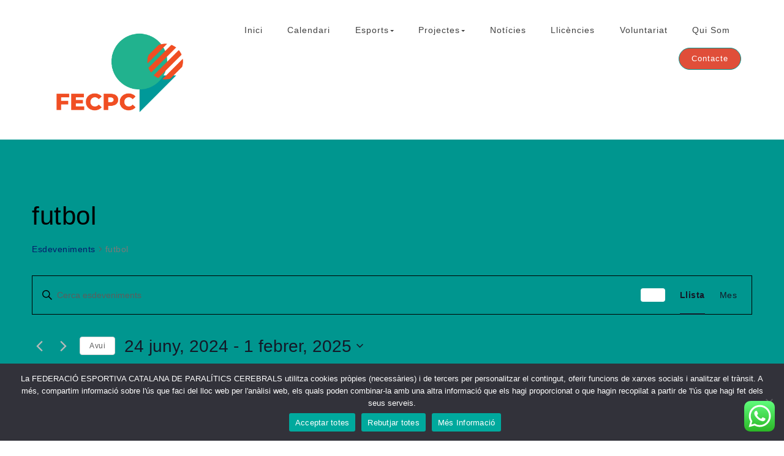

--- FILE ---
content_type: text/html; charset=UTF-8
request_url: https://fecpc.cat/calendari/categoria/futbol/llista/?tribe-bar-date=2024-06-24
body_size: 26129
content:
<!DOCTYPE html>
<html lang="ca">
<head itemscope itemtype="https://schema.org/WebSite">
<meta charset="UTF-8">
<meta name="viewport" content="width=device-width, initial-scale=1">
<link rel="profile" href="http://gmpg.org/xfn/11">
<title>Esdeveniments de 14 gener, 2023 &#8211; 28 gener, 2023 &#8250; futbol &#8250;  &#8211; FECPC &#8211; Federació Esportiva Catalana de Paralítics Cerebrals</title>
<link rel='stylesheet' id='tribe-events-views-v2-bootstrap-datepicker-styles-css' href='https://fecpc.cat/wp-content/plugins/the-events-calendar/vendor/bootstrap-datepicker/css/bootstrap-datepicker.standalone.min.css?ver=6.15.13' type='text/css' media='all' />
<link rel='stylesheet' id='tec-variables-skeleton-css' href='https://fecpc.cat/wp-content/plugins/the-events-calendar/common/build/css/variables-skeleton.css?ver=6.10.1' type='text/css' media='all' />
<link rel='stylesheet' id='tribe-common-skeleton-style-css' href='https://fecpc.cat/wp-content/plugins/the-events-calendar/common/build/css/common-skeleton.css?ver=6.10.1' type='text/css' media='all' />
<link rel='stylesheet' id='tribe-tooltipster-css-css' href='https://fecpc.cat/wp-content/plugins/the-events-calendar/common/vendor/tooltipster/tooltipster.bundle.min.css?ver=6.10.1' type='text/css' media='all' />
<link rel='stylesheet' id='tribe-events-views-v2-skeleton-css' href='https://fecpc.cat/wp-content/plugins/the-events-calendar/build/css/views-skeleton.css?ver=6.15.13' type='text/css' media='all' />
<link rel='stylesheet' id='tec-variables-full-css' href='https://fecpc.cat/wp-content/plugins/the-events-calendar/common/build/css/variables-full.css?ver=6.10.1' type='text/css' media='all' />
<link rel='stylesheet' id='tribe-common-full-style-css' href='https://fecpc.cat/wp-content/plugins/the-events-calendar/common/build/css/common-full.css?ver=6.10.1' type='text/css' media='all' />
<link rel='stylesheet' id='tribe-events-views-v2-full-css' href='https://fecpc.cat/wp-content/plugins/the-events-calendar/build/css/views-full.css?ver=6.15.13' type='text/css' media='all' />
<link rel='stylesheet' id='tribe-events-views-v2-print-css' href='https://fecpc.cat/wp-content/plugins/the-events-calendar/build/css/views-print.css?ver=6.15.13' type='text/css' media='print' />
<style>
#wpadminbar #wp-admin-bar-wsm_free_top_button .ab-icon:before {
	content: "\f239";
	color: #FF9800;
	top: 3px;
}
</style><meta name='robots' content='max-image-preview:large' />
<link rel="alternate" type="application/rss+xml" title="FECPC - Federació Esportiva Catalana de Paralítics Cerebrals &raquo; Canal d&#039;informació" href="https://fecpc.cat/feed/" />
<link rel="alternate" type="application/rss+xml" title="FECPC - Federació Esportiva Catalana de Paralítics Cerebrals &raquo; Canal dels comentaris" href="https://fecpc.cat/comments/feed/" />
<link rel="alternate" type="text/calendar" title="FECPC - Federació Esportiva Catalana de Paralítics Cerebrals &raquo; Canal iCal" href="https://fecpc.cat/calendari/?ical=1" />
<link rel="alternate" type="application/rss+xml" title="FECPC - Federació Esportiva Catalana de Paralítics Cerebrals &raquo; Esdeveniments Canal d&#039;informació" href="https://fecpc.cat/calendari/feed/" />
<style id='wp-img-auto-sizes-contain-inline-css' type='text/css'>
img:is([sizes=auto i],[sizes^="auto," i]){contain-intrinsic-size:3000px 1500px}
/*# sourceURL=wp-img-auto-sizes-contain-inline-css */
</style>
<link rel='stylesheet' id='ht_ctc_main_css-css' href='https://fecpc.cat/wp-content/plugins/click-to-chat-for-whatsapp/new/inc/assets/css/main.css?ver=4.35' type='text/css' media='all' />
<style id='wp-emoji-styles-inline-css' type='text/css'>

	img.wp-smiley, img.emoji {
		display: inline !important;
		border: none !important;
		box-shadow: none !important;
		height: 1em !important;
		width: 1em !important;
		margin: 0 0.07em !important;
		vertical-align: -0.1em !important;
		background: none !important;
		padding: 0 !important;
	}
/*# sourceURL=wp-emoji-styles-inline-css */
</style>
<link rel='stylesheet' id='wp-block-library-css' href='https://fecpc.cat/wp-includes/css/dist/block-library/style.min.css?ver=6.9' type='text/css' media='all' />
<style id='global-styles-inline-css' type='text/css'>
:root{--wp--preset--aspect-ratio--square: 1;--wp--preset--aspect-ratio--4-3: 4/3;--wp--preset--aspect-ratio--3-4: 3/4;--wp--preset--aspect-ratio--3-2: 3/2;--wp--preset--aspect-ratio--2-3: 2/3;--wp--preset--aspect-ratio--16-9: 16/9;--wp--preset--aspect-ratio--9-16: 9/16;--wp--preset--color--black: #000000;--wp--preset--color--cyan-bluish-gray: #abb8c3;--wp--preset--color--white: #ffffff;--wp--preset--color--pale-pink: #f78da7;--wp--preset--color--vivid-red: #cf2e2e;--wp--preset--color--luminous-vivid-orange: #ff6900;--wp--preset--color--luminous-vivid-amber: #fcb900;--wp--preset--color--light-green-cyan: #7bdcb5;--wp--preset--color--vivid-green-cyan: #00d084;--wp--preset--color--pale-cyan-blue: #8ed1fc;--wp--preset--color--vivid-cyan-blue: #0693e3;--wp--preset--color--vivid-purple: #9b51e0;--wp--preset--gradient--vivid-cyan-blue-to-vivid-purple: linear-gradient(135deg,rgb(6,147,227) 0%,rgb(155,81,224) 100%);--wp--preset--gradient--light-green-cyan-to-vivid-green-cyan: linear-gradient(135deg,rgb(122,220,180) 0%,rgb(0,208,130) 100%);--wp--preset--gradient--luminous-vivid-amber-to-luminous-vivid-orange: linear-gradient(135deg,rgb(252,185,0) 0%,rgb(255,105,0) 100%);--wp--preset--gradient--luminous-vivid-orange-to-vivid-red: linear-gradient(135deg,rgb(255,105,0) 0%,rgb(207,46,46) 100%);--wp--preset--gradient--very-light-gray-to-cyan-bluish-gray: linear-gradient(135deg,rgb(238,238,238) 0%,rgb(169,184,195) 100%);--wp--preset--gradient--cool-to-warm-spectrum: linear-gradient(135deg,rgb(74,234,220) 0%,rgb(151,120,209) 20%,rgb(207,42,186) 40%,rgb(238,44,130) 60%,rgb(251,105,98) 80%,rgb(254,248,76) 100%);--wp--preset--gradient--blush-light-purple: linear-gradient(135deg,rgb(255,206,236) 0%,rgb(152,150,240) 100%);--wp--preset--gradient--blush-bordeaux: linear-gradient(135deg,rgb(254,205,165) 0%,rgb(254,45,45) 50%,rgb(107,0,62) 100%);--wp--preset--gradient--luminous-dusk: linear-gradient(135deg,rgb(255,203,112) 0%,rgb(199,81,192) 50%,rgb(65,88,208) 100%);--wp--preset--gradient--pale-ocean: linear-gradient(135deg,rgb(255,245,203) 0%,rgb(182,227,212) 50%,rgb(51,167,181) 100%);--wp--preset--gradient--electric-grass: linear-gradient(135deg,rgb(202,248,128) 0%,rgb(113,206,126) 100%);--wp--preset--gradient--midnight: linear-gradient(135deg,rgb(2,3,129) 0%,rgb(40,116,252) 100%);--wp--preset--font-size--small: 13px;--wp--preset--font-size--medium: 20px;--wp--preset--font-size--large: 36px;--wp--preset--font-size--x-large: 42px;--wp--preset--spacing--20: 0.44rem;--wp--preset--spacing--30: 0.67rem;--wp--preset--spacing--40: 1rem;--wp--preset--spacing--50: 1.5rem;--wp--preset--spacing--60: 2.25rem;--wp--preset--spacing--70: 3.38rem;--wp--preset--spacing--80: 5.06rem;--wp--preset--shadow--natural: 6px 6px 9px rgba(0, 0, 0, 0.2);--wp--preset--shadow--deep: 12px 12px 50px rgba(0, 0, 0, 0.4);--wp--preset--shadow--sharp: 6px 6px 0px rgba(0, 0, 0, 0.2);--wp--preset--shadow--outlined: 6px 6px 0px -3px rgb(255, 255, 255), 6px 6px rgb(0, 0, 0);--wp--preset--shadow--crisp: 6px 6px 0px rgb(0, 0, 0);}:where(.is-layout-flex){gap: 0.5em;}:where(.is-layout-grid){gap: 0.5em;}body .is-layout-flex{display: flex;}.is-layout-flex{flex-wrap: wrap;align-items: center;}.is-layout-flex > :is(*, div){margin: 0;}body .is-layout-grid{display: grid;}.is-layout-grid > :is(*, div){margin: 0;}:where(.wp-block-columns.is-layout-flex){gap: 2em;}:where(.wp-block-columns.is-layout-grid){gap: 2em;}:where(.wp-block-post-template.is-layout-flex){gap: 1.25em;}:where(.wp-block-post-template.is-layout-grid){gap: 1.25em;}.has-black-color{color: var(--wp--preset--color--black) !important;}.has-cyan-bluish-gray-color{color: var(--wp--preset--color--cyan-bluish-gray) !important;}.has-white-color{color: var(--wp--preset--color--white) !important;}.has-pale-pink-color{color: var(--wp--preset--color--pale-pink) !important;}.has-vivid-red-color{color: var(--wp--preset--color--vivid-red) !important;}.has-luminous-vivid-orange-color{color: var(--wp--preset--color--luminous-vivid-orange) !important;}.has-luminous-vivid-amber-color{color: var(--wp--preset--color--luminous-vivid-amber) !important;}.has-light-green-cyan-color{color: var(--wp--preset--color--light-green-cyan) !important;}.has-vivid-green-cyan-color{color: var(--wp--preset--color--vivid-green-cyan) !important;}.has-pale-cyan-blue-color{color: var(--wp--preset--color--pale-cyan-blue) !important;}.has-vivid-cyan-blue-color{color: var(--wp--preset--color--vivid-cyan-blue) !important;}.has-vivid-purple-color{color: var(--wp--preset--color--vivid-purple) !important;}.has-black-background-color{background-color: var(--wp--preset--color--black) !important;}.has-cyan-bluish-gray-background-color{background-color: var(--wp--preset--color--cyan-bluish-gray) !important;}.has-white-background-color{background-color: var(--wp--preset--color--white) !important;}.has-pale-pink-background-color{background-color: var(--wp--preset--color--pale-pink) !important;}.has-vivid-red-background-color{background-color: var(--wp--preset--color--vivid-red) !important;}.has-luminous-vivid-orange-background-color{background-color: var(--wp--preset--color--luminous-vivid-orange) !important;}.has-luminous-vivid-amber-background-color{background-color: var(--wp--preset--color--luminous-vivid-amber) !important;}.has-light-green-cyan-background-color{background-color: var(--wp--preset--color--light-green-cyan) !important;}.has-vivid-green-cyan-background-color{background-color: var(--wp--preset--color--vivid-green-cyan) !important;}.has-pale-cyan-blue-background-color{background-color: var(--wp--preset--color--pale-cyan-blue) !important;}.has-vivid-cyan-blue-background-color{background-color: var(--wp--preset--color--vivid-cyan-blue) !important;}.has-vivid-purple-background-color{background-color: var(--wp--preset--color--vivid-purple) !important;}.has-black-border-color{border-color: var(--wp--preset--color--black) !important;}.has-cyan-bluish-gray-border-color{border-color: var(--wp--preset--color--cyan-bluish-gray) !important;}.has-white-border-color{border-color: var(--wp--preset--color--white) !important;}.has-pale-pink-border-color{border-color: var(--wp--preset--color--pale-pink) !important;}.has-vivid-red-border-color{border-color: var(--wp--preset--color--vivid-red) !important;}.has-luminous-vivid-orange-border-color{border-color: var(--wp--preset--color--luminous-vivid-orange) !important;}.has-luminous-vivid-amber-border-color{border-color: var(--wp--preset--color--luminous-vivid-amber) !important;}.has-light-green-cyan-border-color{border-color: var(--wp--preset--color--light-green-cyan) !important;}.has-vivid-green-cyan-border-color{border-color: var(--wp--preset--color--vivid-green-cyan) !important;}.has-pale-cyan-blue-border-color{border-color: var(--wp--preset--color--pale-cyan-blue) !important;}.has-vivid-cyan-blue-border-color{border-color: var(--wp--preset--color--vivid-cyan-blue) !important;}.has-vivid-purple-border-color{border-color: var(--wp--preset--color--vivid-purple) !important;}.has-vivid-cyan-blue-to-vivid-purple-gradient-background{background: var(--wp--preset--gradient--vivid-cyan-blue-to-vivid-purple) !important;}.has-light-green-cyan-to-vivid-green-cyan-gradient-background{background: var(--wp--preset--gradient--light-green-cyan-to-vivid-green-cyan) !important;}.has-luminous-vivid-amber-to-luminous-vivid-orange-gradient-background{background: var(--wp--preset--gradient--luminous-vivid-amber-to-luminous-vivid-orange) !important;}.has-luminous-vivid-orange-to-vivid-red-gradient-background{background: var(--wp--preset--gradient--luminous-vivid-orange-to-vivid-red) !important;}.has-very-light-gray-to-cyan-bluish-gray-gradient-background{background: var(--wp--preset--gradient--very-light-gray-to-cyan-bluish-gray) !important;}.has-cool-to-warm-spectrum-gradient-background{background: var(--wp--preset--gradient--cool-to-warm-spectrum) !important;}.has-blush-light-purple-gradient-background{background: var(--wp--preset--gradient--blush-light-purple) !important;}.has-blush-bordeaux-gradient-background{background: var(--wp--preset--gradient--blush-bordeaux) !important;}.has-luminous-dusk-gradient-background{background: var(--wp--preset--gradient--luminous-dusk) !important;}.has-pale-ocean-gradient-background{background: var(--wp--preset--gradient--pale-ocean) !important;}.has-electric-grass-gradient-background{background: var(--wp--preset--gradient--electric-grass) !important;}.has-midnight-gradient-background{background: var(--wp--preset--gradient--midnight) !important;}.has-small-font-size{font-size: var(--wp--preset--font-size--small) !important;}.has-medium-font-size{font-size: var(--wp--preset--font-size--medium) !important;}.has-large-font-size{font-size: var(--wp--preset--font-size--large) !important;}.has-x-large-font-size{font-size: var(--wp--preset--font-size--x-large) !important;}
/*# sourceURL=global-styles-inline-css */
</style>

<style id='classic-theme-styles-inline-css' type='text/css'>
/*! This file is auto-generated */
.wp-block-button__link{color:#fff;background-color:#32373c;border-radius:9999px;box-shadow:none;text-decoration:none;padding:calc(.667em + 2px) calc(1.333em + 2px);font-size:1.125em}.wp-block-file__button{background:#32373c;color:#fff;text-decoration:none}
/*# sourceURL=/wp-includes/css/classic-themes.min.css */
</style>
<link rel='stylesheet' id='cookie-notice-front-css' href='https://fecpc.cat/wp-content/plugins/cookie-notice/css/front.min.css?ver=2.4.18' type='text/css' media='all' />
<link rel='stylesheet' id='wsm-style-css' href='https://fecpc.cat/wp-content/plugins/wp-stats-manager/css/style.css?ver=1.2' type='text/css' media='all' />
<link rel='stylesheet' id='colon-main-css' href='https://fecpc.cat/wp-content/themes/colon/style.min.css?ver=1.0.2' type='text/css' media='all' />
<link rel='stylesheet' id='colon-plus-style-css' href='https://fecpc.cat/wp-content/themes/colon-plus/style.min.css?ver=1.0.2' type='text/css' media='all' />
<link rel='stylesheet' id='colon-plus-blocks-frontend-css' href='https://fecpc.cat/wp-content/themes/colon-plus/css/blocks-frontend.min.css?ver=1.0.2' type='text/css' media='all' />
<script type="text/javascript" src="https://fecpc.cat/wp-includes/js/jquery/jquery.min.js?ver=3.7.1" id="jquery-core-js"></script>
<script type="text/javascript" src="https://fecpc.cat/wp-includes/js/jquery/jquery-migrate.min.js?ver=3.4.1" id="jquery-migrate-js"></script>
<script type="text/javascript" src="https://fecpc.cat/wp-content/plugins/the-events-calendar/common/build/js/tribe-common.js?ver=9c44e11f3503a33e9540" id="tribe-common-js"></script>
<script type="text/javascript" src="https://fecpc.cat/wp-content/plugins/the-events-calendar/build/js/views/breakpoints.js?ver=4208de2df2852e0b91ec" id="tribe-events-views-v2-breakpoints-js"></script>
<script type="text/javascript" id="cookie-notice-front-js-before">
/* <![CDATA[ */
var cnArgs = {"ajaxUrl":"https:\/\/fecpc.cat\/wp-admin\/admin-ajax.php","nonce":"cb875332f4","hideEffect":"fade","position":"bottom","onScroll":false,"onScrollOffset":100,"onClick":false,"cookieName":"cookie_notice_accepted","cookieTime":2592000,"cookieTimeRejected":3600,"globalCookie":false,"redirection":false,"cache":false,"revokeCookies":false,"revokeCookiesOpt":"automatic"};

//# sourceURL=cookie-notice-front-js-before
/* ]]> */
</script>
<script type="text/javascript" src="https://fecpc.cat/wp-content/plugins/cookie-notice/js/front.min.js?ver=2.4.18" id="cookie-notice-front-js"></script>
<link rel="https://api.w.org/" href="https://fecpc.cat/wp-json/" /><link rel="alternate" title="JSON" type="application/json" href="https://fecpc.cat/wp-json/wp/v2/tribe_events_cat/5" /><link rel="EditURI" type="application/rsd+xml" title="RSD" href="https://fecpc.cat/xmlrpc.php?rsd" />
<meta name="generator" content="WordPress 6.9" />

        <!-- Wordpress Stats Manager -->
        <script type="text/javascript">
            var _wsm = _wsm || [];
            _wsm.push(['trackPageView']);
            _wsm.push(['enableLinkTracking']);
            _wsm.push(['enableHeartBeatTimer']);
            (function() {
                var u = "https://fecpc.cat/wp-content/plugins/wp-stats-manager/";
                _wsm.push(['setUrlReferrer', ""]);
                _wsm.push(['setTrackerUrl', "https://fecpc.cat/?wmcAction=wmcTrack"]);
                _wsm.push(['setSiteId', "1"]);
                _wsm.push(['setPageId', "0"]);
                _wsm.push(['setWpUserId', "0"]);
                var d = document,
                    g = d.createElement('script'),
                    s = d.getElementsByTagName('script')[0];
                g.type = 'text/javascript';
                g.async = true;
                g.defer = true;
                g.src = u + 'js/wsm_new.js';
                s.parentNode.insertBefore(g, s);
            })();
        </script>
        <!-- End Wordpress Stats Manager Code -->
<meta name="tec-api-version" content="v1"><meta name="tec-api-origin" content="https://fecpc.cat"><link rel="alternate" href="https://fecpc.cat/wp-json/tribe/events/v1/events/?categories=futbol" />  		<style type="text/css" id="colon-dynamic-style">
    		 a:hover,a:focus{color:#00b388}.pagination .nav-links .current{background:#e04e39 !important}header .header-wrapper{margin-top:20px !important;margin-bottom:0px !important}.top-menu .navigation > li > a{padding:14px 18px !important}.top-menu .navigation > li > ul > li:hover > a, .dropdown-menu > li > a:focus, .top-menu .navigation > li > ul > li > ul > li > a:hover, .top-menu .navigation > li > ul > li > ul > li > a:focus{background:#e04e39}.header-wrapper .logo img{width:250px !important;max-width:250px !important}.header-wrapper .logo a{padding:12px 0}.dropdown-menu{border:1px solid #efefef !important;box-shadow:none;border-radius:none !important}button.navbar-toggle, button.navbar-toggle:hover{background:none !important;box-shadow:none}.btntoTop.active:hover{background:#e04e39;border:1px solid #e04e39}button, input[type="submit"], input[type="reset"]{background:#e04e39}button, input[type="submit"]:hover, input[type="reset"]:hover{background:#00b388}footer.entry-footer{display:none}.widget-column li > a{text-decoration:none}.page-title span{padding-right:5px}.search .nav-links a{background:#e04e39}.meta svg{width:12px;vertical-align:middle}footer#footer{background:#00968f;color:#fff}footer h4{color:#fff;margin-bottom:30px}footer#footer a, footer#footer a:hover{color:#cecece}footer:not(footer.comment-meta):not(footer.wp-block-latest-comments__comment-meta){margin-top:70px;padding-top:70px}.page-title h1{color:#fff}.page-title span, .page-title span a, .page-title #breadcrumbs, .page-title #breadcrumbs a{color:#fff}.page-title .breadcrumbs li:after{content:">";display:inline-block;color:#fff}footer .copyrights{margin:30px 0}@media only screen and (max-width:767px){.header-wrapper .logo img{width:222px !important;max-width:222px !important;margin-top:0 !important}.style1 .header-wrapper .logo{width:65% !important}.header-wrapper .logo a{padding:12px 0}}@media only screen and (max-width:1024px){nav.top-menu .menu-header{margin:0px 0}.style1 .header-wrapper .logo{width:65% !important}}@media only screen and (max-width:767px){article .meta-item{display:inline-block}.archive article{width:100% !important}#pre-loader{left:43%}.navbar-toggle{margin-right:0}.style1 .header-wrapper .logo img{margin-top:10px}.style1 .top-menu-wrapper{width:25%;float:right;border:none}.top-bar-menu li{line-height:2}.top-bar-menu li a{font-size:12px}.top-bar .left-column, .top-bar .right-column{text-align:center !important}.top-bar .right-column{padding-bottom:10px !important}article.recent-blog-widget{width:100%;padding-right:0;margin-bottom:50px}.footer-widgets-wrapper .widget-column.align-right{padding-left:15px}article.recent-blog-widget{padding:0}}@media only screen and (max-width:1024px){.style1 .top-menu-wrapper{width:auto}.top-menu .menu-header{display:block;position:relative;top:0}.top-bar .left-column, .top-bar .right-column{text-align:center !important}.top-bar .right-column{padding-bottom:10px !important}.top-menu .navbar-collapse{padding-top:0px;width:100%;margin:0px;display:none}.hd-bar .side-menu ul li a{color:#555}.hd-bar.left-align.visible-sidebar{display:block;visibility:visible}.side-menu .header-product-search form{margin-top:70px}.navbar-toggle{float:none}button.navbar-toggle:focus{outline:auto 5px -webkit-focus-ring-color}.top-menu .menu-header button{display:inline-block;height:unset;width:unset;border:0;color:#000;padding-left:5px}.top-menu .menu-header span{color:#000}.blog .blog-post .content, .archive .blog-post .content, .author .blog-post .content{margin-top:30px}.footer-menu ul>li{width:100%}.footer-menu ul>li.dropdown{margin-top:30px}li.menu-header-search{display:none !important}article.recent-blog-widget{width:100%;padding-right:0;margin-bottom:50px}article.recent-blog-widget{margin:0;margin-bottom:50px}.blog article{width:100%}.blog #post-wrapper{padding-right:15px}aside#secondary{margin-top:100px}.footer-widgets-wrapper .widget-column.align-right{padding-left:15px}.single .title, .single .content{width:100% !important;margin:0 auto;margin-top:25px}.single h1.entry-title{font-size:24px}.single #comments{width:90%;margin:0 auto;padding-top:0}.single .content p{width:100%;margin:0 auto}.single .content h1, .single .content h2, .single .content h3, .single .content h4, .single .content h5, .single .content h6{width:90%;margin:0 auto}.single .content ul, .single .content ol{width:90%;margin:0 auto}.page .page-content-area ul, .page .page-content-area ol{margin:20px}}.page .content-page{margin-top:70px !important}.page #sidebar-wrapper{margin-top:70px !important}.page-title .content-section{padding-top:180px;padding-bottom:120px}.page-title .img-overlay{background:rgba(17,17,17,.5)}h1.site-title, p.site-description{display:none}.single .page-title{display:none}.single .page-title h1{display:none}.single .breadcrumb-wrapper{margin:30px 0}nav.top-menu{text-align:right !important}footer .copyrights{text-align:center}.page-title h1{padding-bottom:0}.page-title #breadcrumbs{margin-top:10px;margin-bottom:30px}.page-title span{display:inline-block;margin-top:5px;margin-bottom:15px}.page-title .breadcrumbs li{display:inline-block;padding:0 3px}.page-title .breadcrumbs li:after{content:">";display:inline-block}.page-title .breadcrumbs li:last-child::after{display:none}.page-title .breadcrumbs li a{padding-left:10px}.page-title h1{padding-bottom:0}.page-title span{display:inline-block;margin-top:5px;margin-bottom:15px}.page-title{background:#8224e3}.page .content-inner{margin-top:70px;margin-bottom:70px}header .top-menu-wrapper ul.navigation > li:nth-last-child(1) > a{border:1px solid #00968f;border-radius:45px;padding:2px 20px !important;font-weight:400;font-size:13px;background:#e04e39;color:#ffffff !important}header .top-menu-wrapper ul.navigation > li:nth-last-child(1) > a:before{background:none !important}@media only screen and (max-width:1024px){.side-menu nav ul.navigation > li:nth-last-child(1){width:150px;margin-top:20px}.side-menu nav ul.navigation > li:nth-last-child(1) > a{border:1px solid #00968f;border-radius:45px;padding:2px 20px !important;font-weight:400;font-size:13px;background:#e04e39;color:#fff !important}}form input[type=submit], form button{border-radius:0;padding:15px 40px}.author h2.entry-title, .archive h2.entry-title{font-weight:400;padding:0;font-size:20px;margin:0}.archive .archive.heading h1.main-title, .author .archive.heading h1.main-title{font-weight:400;margin-bottom:50px;margin-left:15px;padding:0}.author .post-day-icon img, .archive .meta .post-day-icon img, .author .author-icon img, .archive .meta .author-icon img, .author .comments-icon img, .archive .meta .comments-icon img{width:12px}.author .meta, .archive .meta{margin-top:20px;margin-bottom:20px}.author .meta .meta-list li, .archive .meta .meta-list li{display:inline-block;padding-right:10px}.author article, .archive article{margin-bottom:50px}.author #blog-section, .archive #blog-section{margin-top:70px}  		</style>
	       	<style type="text/css" id="colon-plus-dynamic-style">
        	 .wp-block-cover.alignwide, .wp-block-columns.alignwide, .wc-block-grid__products, .wp-block-cover-image .wp-block-cover__inner-container, .wp-block-cover .wp-block-cover__inner-container{padding:0 15px}h1, h2, h3, h4, h5, h6, .single h1.entry-title a{color:#000}.top-menu .navigation >li.current-menu-item a{color:#e04e39}header button[type="submit"]{font-size:0 !important}footer#footer, footer#footer .footer-widgets-wrapper{clear:both}aside article footer{margin-top:0 !important;padding-top:0 !important;padding:10px 0}.wc-block-grid__product-onsale, .wp-block-search .wp-block-search__button{background:#e04e39 !important;color:#fff !important;border:none}.wp-block-search .wp-block-search__label{display:none}.widget_block .wp-block-group h2{font-weight:400}.hd-bar-close{display:none}@media (max-width:767px){.has-blocks h1:not(h1.site-title):not(.blog h1):not(.single h1):not(.archive h1):not(.wp-block-cover__inner-container h1), .has-blocks h2:not(.blog h2):not(.single h2):not(.archive h2):not(.wp-block-cover__inner-container h2), .has-blocks h3:not(.blog h3):not(.single h3):not(.archive h3):not(.wp-block-cover__inner-container h3), .has-blocks h4:not(.blog h4):not(.single h4):not(.archive h4):not(footer h4):not(.wp-block-cover__inner-container h4), .has-blocks h5:not(.blog h5):not(.single h5):not(.archive h5):not(.wp-block-cover__inner-container h5), .has-blocks h6:not(.blog h6):not(.single h6):not(.archive h6):not(.wp-block-cover__inner-container h6), .has-blocks p:not(blockquote p):not(.container p):not(.site-title p):not(.site-description p):not(ul.header-search):not(ul.md-cart-menu):not(ul.menu-header-cart):not(.widget_shopping_cart_content p), .has-blocks blockquote, .has-blocks .wp-block-columns, .has-blocks table, .has-blocks dl, .has-blocks ul:not(ul.header-search):not(ul.md-cart-menu):not(ul.menu-header-cart), .has-blocks ol, .has-blocks address, .has-blocks pre, .has-blocks .wp-block-cover.alignwide, .has-blocks .wp-block-columns.alignwide, .has-blocks .wc-block-grid__products, .has-blocks .wp-block-cover-image .wp-block-cover__inner-container, .has-blocks .wp-block-cover .wp-block-cover__inner-container{padding-left:15px;padding-right:15px}.has-blocks figure.alignleft > p{padding-left:15px;padding-right:15px}}@media (min-width:768px){.has-blocks h1:not(h1.site-title):not(.blog h1):not(.single h1):not(.archive h1):not(.wp-block-cover__inner-container h1), .has-blocks h2:not(.blog h2):not(.single h2):not(.archive h2):not(.wp-block-cover__inner-container h2), .has-blocks h3:not(.blog h3):not(.single h3):not(.archive h3):not(.wp-block-cover__inner-container h3), .has-blocks h4:not(.blog h4):not(.single h4):not(.archive h4):not(footer h4):not(.wp-block-cover__inner-container h4), .has-blocks h5:not(.blog h5):not(.single h5):not(.archive h5):not(.wp-block-cover__inner-container h5), .has-blocks h6:not(.blog h6):not(.single h6):not(.archive h6):not(.wp-block-cover__inner-container h6), .has-blocks p:not(blockquote p):not(.container p):not(.site-title p):not(.site-description p):not(ul.header-search):not(ul.md-cart-menu):not(ul.menu-header-cart):not(.widget_shopping_cart_content p), .has-blocks blockquote, .has-blocks .wp-block-columns, .has-blocks table, .has-blocks dl, .has-blocks ul:not(ul.header-search):not(ul.md-cart-menu):not(ul.menu-header-cart), .has-blocks ol, .has-blocks address, .has-blocks pre, .has-blocks .wp-block-cover.alignwide, .has-blocks .wp-block-columns.alignwide, .has-blocks .wc-block-grid__products, .has-blocks .wp-block-cover-image .wp-block-cover__inner-container, .has-blocks .wp-block-cover .wp-block-cover__inner-container{max-width:750px;margin:0 auto}.has-blocks figure.alignleft > p{width:750px}}@media (min-width:992px){.has-blocks h1:not(h1.site-title):not(.blog h1):not(.single h1):not(.archive h1):not(.wp-block-cover__inner-container h1), .has-blocks h2:not(.blog h2):not(.single h2):not(.archive h2):not(.wp-block-cover__inner-container h2), .has-blocks h3:not(.blog h3):not(.single h3):not(.archive h3):not(.wp-block-cover__inner-container h3), .has-blocks h4:not(.blog h4):not(.single h4):not(.archive h4):not(footer h4):not(.wp-block-cover__inner-container h4), .has-blocks h5:not(.blog h5):not(.single h5):not(.archive h5):not(.wp-block-cover__inner-container h5), .has-blocks h6:not(.blog h6):not(.single h6):not(.archive h6):not(.wp-block-cover__inner-container h6), .has-blocks p:not(blockquote p):not(.container p):not(.site-title p):not(.site-description p):not(ul.header-search):not(ul.md-cart-menu):not(ul.menu-header-cart):not(.widget_shopping_cart_content p), .has-blocks blockquote, .has-blocks .wp-block-columns, .has-blocks table, .has-blocks dl, .has-blocks ul:not(ul.header-search):not(ul.md-cart-menu):not(ul.menu-header-cart), .has-blocks ol, .has-blocks address, .has-blocks pre, .has-blocks .wp-block-cover.alignwide, .has-blocks .wp-block-columns.alignwide, .has-blocks .wc-block-grid__products, .has-blocks .wp-block-cover-image .wp-block-cover__inner-container, .has-blocks .wp-block-cover .wp-block-cover__inner-container{max-width:970px;margin:0 auto}.has-blocks figure.alignleft > p{width:970px}}@media (min-width:1200px){.has-blocks h1:not(h1.site-title):not(.blog h1):not(.single h1):not(.archive h1):not(.wp-block-cover__inner-container h1), .has-blocks h2:not(.blog h2):not(.single h2):not(.archive h2):not(.wp-block-cover__inner-container h2), .has-blocks h3:not(.blog h3):not(.single h3):not(.archive h3):not(.wp-block-cover__inner-container h3), .has-blocks h4:not(.blog h4):not(.single h4):not(.archive h4):not(footer h4):not(.wp-block-cover__inner-container h4), .has-blocks h5:not(.blog h5):not(.single h5):not(.archive h5):not(.wp-block-cover__inner-container h5), .has-blocks h6:not(.blog h6):not(.single h6):not(.archive h6):not(.wp-block-cover__inner-container h6), .has-blocks p:not(blockquote p):not(.container p):not(.site-title p):not(.site-description p):not(ul.header-search):not(ul.md-cart-menu):not(ul.menu-header-cart):not(.widget_shopping_cart_content p), .has-blocks blockquote, .has-blocks .wp-block-columns, .has-blocks table, .has-blocks dl, .has-blocks ul:not(ul.header-search):not(ul.md-cart-menu):not(ul.menu-header-cart), .has-blocks ol, .has-blocks address, .has-blocks pre, .has-blocks .wp-block-cover.alignwide, .has-blocks .wp-block-columns.alignwide, .has-blocks .wc-block-grid__products, .has-blocks .wp-block-cover-image .wp-block-cover__inner-container, .has-blocks .wp-block-cover .wp-block-cover__inner-container{max-width:1170px;margin:0 auto}.has-blocks figure.alignleft > p{width:1170px}}       	</style>
    <link rel="icon" href="https://fecpc.cat/wp-content/uploads/2022/10/cropped-FECPC_Logo_02_RGB-32x32.png" sizes="32x32" />
<link rel="icon" href="https://fecpc.cat/wp-content/uploads/2022/10/cropped-FECPC_Logo_02_RGB-192x192.png" sizes="192x192" />
<link rel="apple-touch-icon" href="https://fecpc.cat/wp-content/uploads/2022/10/cropped-FECPC_Logo_02_RGB-180x180.png" />
<meta name="msapplication-TileImage" content="https://fecpc.cat/wp-content/uploads/2022/10/cropped-FECPC_Logo_02_RGB-270x270.png" />
</head>

<body class="archive post-type-archive post-type-archive-tribe_events wp-custom-logo wp-embed-responsive wp-theme-colon wp-child-theme-colon-plus cookies-not-set tribe-events-page-template tribe-no-js tribe-filter-live colon-plus group-blog hfeed" itemscope itemtype="https://schema.org/WebPage">
  
<header id="page-inner" class="page-menu-anchor theme-menu-wrapper full-width-menu style1 page colon-header" role="banner" itemscope itemtype="https://schema.org/WPHeader">
	<a class="skip-link screen-reader-text" href="#main">Skip to content</a>
	<div id="home" class="elementor-menu-anchor home-menu-anchor"></div>
		<div id="header-main" class="header-wrapper colon-wrapper">
		<div class="container">
			<div class="clearfix"></div>
			<div class="logo" itemscope itemtype="https://schema.org/Organization">
       			<a href="https://fecpc.cat/" class="custom-logo-link" rel="home"><img width="843" height="596" src="https://fecpc.cat/wp-content/uploads/2022/10/cropped-FECPC_Logo_01_RGB.png" class="custom-logo" alt="FECPC &#8211; Federació Esportiva Catalana de Paralítics Cerebrals" decoding="async" fetchpriority="high" srcset="https://fecpc.cat/wp-content/uploads/2022/10/cropped-FECPC_Logo_01_RGB.png 843w, https://fecpc.cat/wp-content/uploads/2022/10/cropped-FECPC_Logo_01_RGB-300x212.png 300w, https://fecpc.cat/wp-content/uploads/2022/10/cropped-FECPC_Logo_01_RGB-768x543.png 768w" sizes="(max-width: 843px) 100vw, 843px" /></a>                                								<p class="screen-reader-text">
							        <a href="https://fecpc.cat/" rel="home">FECPC &#8211; Federació Esportiva Catalana de Paralítics Cerebrals</a>
							    </p>
								
			</div>
			<div class="top-menu-wrapper">
				<nav class="top-menu" role="navigation" aria-label="primary" itemscope itemtype="https://schema.org/SiteNavigationElement">
					<div class="menu-header">
						<span>MENÚ </span>
				     	<button type="button" class="hd-bar-opener navbar-toggle collapsed" data-toggle="collapse" data-target="#navbar-collapse-1" aria-expanded="false">
					       	<span class="sr-only">Toggle navigation</span>
					      	<span class="icon-bar"></span>
					       	<span class="icon-bar"></span>
					       	<span class="icon-bar"></span>
				     	</button>
				   	</div>
					<div class="navbar-collapse collapse clearfix" id="navbar-collapse-1">
				   		<ul id="menu-primary" class="navigation"><li id="menu-item-55" class="menu-item menu-item-type-custom menu-item-object-custom menu-item-home menu-item-55"><a href="https://fecpc.cat/">Inici</a></li>
<li id="menu-item-445" class="menu-item menu-item-type-custom menu-item-object-custom menu-item-445"><a href="https://fecpc.cat/?post_type=tribe_events">Calendari</a></li>
<li id="menu-item-68" class="menu-item menu-item-type-post_type menu-item-object-page menu-item-has-children menu-item-68"><a href="https://fecpc.cat/esports/">Esports</a>
<ul class="sub-menu">
	<li id="menu-item-90" class="menu-item menu-item-type-post_type menu-item-object-page menu-item-90"><a href="https://fecpc.cat/esports/atletisme/">Atletisme</a></li>
	<li id="menu-item-94" class="menu-item menu-item-type-post_type menu-item-object-page menu-item-94"><a href="https://fecpc.cat/boccia/">Boccia</a></li>
	<li id="menu-item-108" class="menu-item menu-item-type-post_type menu-item-object-page menu-item-108"><a href="https://fecpc.cat/futbol/">Futbol</a></li>
	<li id="menu-item-109" class="menu-item menu-item-type-post_type menu-item-object-page menu-item-109"><a href="https://fecpc.cat/natacio/">Natació</a></li>
	<li id="menu-item-98" class="menu-item menu-item-type-post_type menu-item-object-page menu-item-98"><a href="https://fecpc.cat/powerchair/">Powerchair Football</a></li>
	<li id="menu-item-110" class="menu-item menu-item-type-post_type menu-item-object-page menu-item-110"><a href="https://fecpc.cat/slalom/">Slalom</a></li>
	<li id="menu-item-111" class="menu-item menu-item-type-post_type menu-item-object-page menu-item-111"><a href="https://fecpc.cat/waterpolo/">Waterpolo</a></li>
	<li id="menu-item-1039" class="menu-item menu-item-type-post_type menu-item-object-page menu-item-1039"><a href="https://fecpc.cat/arc/">ARC</a></li>
</ul>
</li>
<li id="menu-item-79" class="menu-item menu-item-type-post_type menu-item-object-page menu-item-has-children menu-item-79"><a href="https://fecpc.cat/projectes/">Projectes</a>
<ul class="sub-menu">
	<li id="menu-item-124" class="menu-item menu-item-type-post_type menu-item-object-page menu-item-124"><a href="https://fecpc.cat/la-boccia-et-mou-boccia-gent-gran/">La Boccia et Mou &#8211; Boccia per a Gent Gran</a></li>
	<li id="menu-item-125" class="menu-item menu-item-type-post_type menu-item-object-page menu-item-125"><a href="https://fecpc.cat/fent-esport-escola-esportiva/">Fent Esport – Escola Esportiva</a></li>
	<li id="menu-item-126" class="menu-item menu-item-type-post_type menu-item-object-page menu-item-126"><a href="https://fecpc.cat/la-inclusio-et-mou-sensibilitzacio-rsc/">La Inclusió et Mou – Sensibilització i RSC</a></li>
	<li id="menu-item-127" class="menu-item menu-item-type-post_type menu-item-object-page menu-item-127"><a href="https://fecpc.cat/esdeveniments-internacionals/">Esdeveniments Internacionals</a></li>
	<li id="menu-item-3068" class="menu-item menu-item-type-post_type menu-item-object-page menu-item-3068"><a href="https://fecpc.cat/el-catala-tinclou/">El Català t’inclou</a></li>
</ul>
</li>
<li id="menu-item-57" class="menu-item menu-item-type-post_type menu-item-object-page current_page_parent menu-item-57"><a href="https://fecpc.cat/blog/">Notícies</a></li>
<li id="menu-item-352" class="menu-item menu-item-type-post_type menu-item-object-page menu-item-352"><a href="https://fecpc.cat/llicencies/">Llicències</a></li>
<li id="menu-item-2864" class="menu-item menu-item-type-post_type menu-item-object-page menu-item-2864"><a href="https://fecpc.cat/voluntariat/">Voluntariat</a></li>
<li id="menu-item-596" class="menu-item menu-item-type-post_type menu-item-object-page menu-item-596"><a href="https://fecpc.cat/qui-som/">Qui Som</a></li>
<li id="menu-item-58" class="menu-item menu-item-type-post_type menu-item-object-page menu-item-58"><a href="https://fecpc.cat/contacte/">Contacte</a></li>
</ul>				   	</div>
				</nav>
	        </div>
		</div>
    </div>
    <div class="clearfix"></div>
    </header>

<!-- Side Bar -->
<section id="hd-left-bar" class="hd-bar left-align mCustomScrollbar" data-mcs-theme="dark">
    <div class="hd-bar-wrapper">
    	<div class="hd-bar-closer">
	        <button><span class="qb-close-button"></span></button>
	    </div>
        <div class="side-menu">
        	<nav role="navigation" itemscope itemtype="https://schema.org/SiteNavigationElement">
	            <div class="side-navigation clearfix" id="navbar-collapse-2">
			   		<ul id="menu-primary-1" class="navigation"><li class="menu-item menu-item-type-custom menu-item-object-custom menu-item-home menu-item-55"><a href="https://fecpc.cat/">Inici</a></li>
<li class="menu-item menu-item-type-custom menu-item-object-custom menu-item-445"><a href="https://fecpc.cat/?post_type=tribe_events">Calendari</a></li>
<li class="menu-item menu-item-type-post_type menu-item-object-page menu-item-has-children menu-item-68"><a href="https://fecpc.cat/esports/">Esports</a>
<ul class="sub-menu">
	<li class="menu-item menu-item-type-post_type menu-item-object-page menu-item-90"><a href="https://fecpc.cat/esports/atletisme/">Atletisme</a></li>
	<li class="menu-item menu-item-type-post_type menu-item-object-page menu-item-94"><a href="https://fecpc.cat/boccia/">Boccia</a></li>
	<li class="menu-item menu-item-type-post_type menu-item-object-page menu-item-108"><a href="https://fecpc.cat/futbol/">Futbol</a></li>
	<li class="menu-item menu-item-type-post_type menu-item-object-page menu-item-109"><a href="https://fecpc.cat/natacio/">Natació</a></li>
	<li class="menu-item menu-item-type-post_type menu-item-object-page menu-item-98"><a href="https://fecpc.cat/powerchair/">Powerchair Football</a></li>
	<li class="menu-item menu-item-type-post_type menu-item-object-page menu-item-110"><a href="https://fecpc.cat/slalom/">Slalom</a></li>
	<li class="menu-item menu-item-type-post_type menu-item-object-page menu-item-111"><a href="https://fecpc.cat/waterpolo/">Waterpolo</a></li>
	<li class="menu-item menu-item-type-post_type menu-item-object-page menu-item-1039"><a href="https://fecpc.cat/arc/">ARC</a></li>
</ul>
</li>
<li class="menu-item menu-item-type-post_type menu-item-object-page menu-item-has-children menu-item-79"><a href="https://fecpc.cat/projectes/">Projectes</a>
<ul class="sub-menu">
	<li class="menu-item menu-item-type-post_type menu-item-object-page menu-item-124"><a href="https://fecpc.cat/la-boccia-et-mou-boccia-gent-gran/">La Boccia et Mou &#8211; Boccia per a Gent Gran</a></li>
	<li class="menu-item menu-item-type-post_type menu-item-object-page menu-item-125"><a href="https://fecpc.cat/fent-esport-escola-esportiva/">Fent Esport – Escola Esportiva</a></li>
	<li class="menu-item menu-item-type-post_type menu-item-object-page menu-item-126"><a href="https://fecpc.cat/la-inclusio-et-mou-sensibilitzacio-rsc/">La Inclusió et Mou – Sensibilització i RSC</a></li>
	<li class="menu-item menu-item-type-post_type menu-item-object-page menu-item-127"><a href="https://fecpc.cat/esdeveniments-internacionals/">Esdeveniments Internacionals</a></li>
	<li class="menu-item menu-item-type-post_type menu-item-object-page menu-item-3068"><a href="https://fecpc.cat/el-catala-tinclou/">El Català t’inclou</a></li>
</ul>
</li>
<li class="menu-item menu-item-type-post_type menu-item-object-page current_page_parent menu-item-57"><a href="https://fecpc.cat/blog/">Notícies</a></li>
<li class="menu-item menu-item-type-post_type menu-item-object-page menu-item-352"><a href="https://fecpc.cat/llicencies/">Llicències</a></li>
<li class="menu-item menu-item-type-post_type menu-item-object-page menu-item-2864"><a href="https://fecpc.cat/voluntariat/">Voluntariat</a></li>
<li class="menu-item menu-item-type-post_type menu-item-object-page menu-item-596"><a href="https://fecpc.cat/qui-som/">Qui Som</a></li>
<li class="menu-item menu-item-type-post_type menu-item-object-page menu-item-58"><a href="https://fecpc.cat/contacte/">Contacte</a></li>
</ul>						
			   	</div>
			</nav>
        </div>
        <a class="hd-bar-close" href="#">Close Menu</a>
    </div>
</section>
<div class="clearfix"></div>
<div id="content" class="elementor-menu-anchor"></div><div
	 class="tribe-common tribe-events tribe-events-view tribe-events-view--list" 	data-js="tribe-events-view"
	data-view-rest-url="https://fecpc.cat/wp-json/tribe/views/v2/html"
	data-view-rest-method="GET"
	data-view-manage-url="1"
				data-view-breakpoint-pointer="ef222c32-5e5d-4980-b15d-75b17c44e818"
	 role="main">
	<section class="tribe-common-l-container tribe-events-l-container">
		<div
	class="tribe-events-view-loader tribe-common-a11y-hidden"
	role="alert"
	aria-live="polite"
>
	<span class="tribe-events-view-loader__text tribe-common-a11y-visual-hide">
		12 esdeveniments found.	</span>
	<div class="tribe-events-view-loader__dots tribe-common-c-loader">
		<svg
	 class="tribe-common-c-svgicon tribe-common-c-svgicon--dot tribe-common-c-loader__dot tribe-common-c-loader__dot--first" 	aria-hidden="true"
	viewBox="0 0 15 15"
	xmlns="http://www.w3.org/2000/svg"
>
	<circle cx="7.5" cy="7.5" r="7.5"/>
</svg>
		<svg
	 class="tribe-common-c-svgicon tribe-common-c-svgicon--dot tribe-common-c-loader__dot tribe-common-c-loader__dot--second" 	aria-hidden="true"
	viewBox="0 0 15 15"
	xmlns="http://www.w3.org/2000/svg"
>
	<circle cx="7.5" cy="7.5" r="7.5"/>
</svg>
		<svg
	 class="tribe-common-c-svgicon tribe-common-c-svgicon--dot tribe-common-c-loader__dot tribe-common-c-loader__dot--third" 	aria-hidden="true"
	viewBox="0 0 15 15"
	xmlns="http://www.w3.org/2000/svg"
>
	<circle cx="7.5" cy="7.5" r="7.5"/>
</svg>
	</div>
</div>

		<script type="application/ld+json">
[{"@context":"http://schema.org","@type":"Event","name":"Futbol \u2013 6\u00aa Tecnificaci\u00f3 Mascul\u00ed","description":"","url":"https://fecpc.cat/calendari/futbol-6a-tecnificacio-masculi/","eventAttendanceMode":"https://schema.org/OfflineEventAttendanceMode","eventStatus":"https://schema.org/EventScheduled","startDate":"2024-06-27T19:00:00+00:00","endDate":"2024-06-27T21:00:00+00:00","location":{"@type":"Place","name":"CAR Centre d&#8217;Alt Rendiment","description":"","url":"","address":{"@type":"PostalAddress","streetAddress":"Avda. Alcalde Barnils, 3-5","addressLocality":"Sant Cugat del Vall\u00e8s","postalCode":"08174","addressCountry":"Espanya"},"telephone":"","sameAs":""},"organizer":{"@type":"Person","name":"FECPC","description":"","url":"http://fecpc.cat","telephone":"+34644416378","email":"fe&#99;&#112;&#99;&#64;f&#101;c&#112;c&#46;ca&#116;","sameAs":"http://fecpc.cat"},"performer":"Organization"},{"@context":"http://schema.org","@type":"Event","name":"Futbol \u2013 8\u00aa Tecnificaci\u00f3 Femen\u00ed &#8211; CAR","description":"","url":"https://fecpc.cat/calendari/futbol-8a-tecnificacio-femeni-car/","eventAttendanceMode":"https://schema.org/OfflineEventAttendanceMode","eventStatus":"https://schema.org/EventScheduled","startDate":"2024-06-30T10:00:00+00:00","endDate":"2024-06-30T12:00:00+00:00","location":{"@type":"Place","name":"CAR Centre d&#8217;Alt Rendiment","description":"","url":"","address":{"@type":"PostalAddress","streetAddress":"Avda. Alcalde Barnils, 3-5","addressLocality":"Sant Cugat del Vall\u00e8s","postalCode":"08174","addressCountry":"Espanya"},"telephone":"","sameAs":""},"organizer":{"@type":"Person","name":"FECPC","description":"","url":"http://fecpc.cat","telephone":"+34644416378","email":"&#102;&#101;&#99;p&#99;&#64;f&#101;&#99;&#112;c&#46;c&#97;&#116;","sameAs":"http://fecpc.cat"},"performer":"Organization"},{"@context":"http://schema.org","@type":"Event","name":"Futbol 7 &#8211; Trofeu Internacional Ciutat de Barcelona &#8211; Club World Cup 2024","description":"&lt;p&gt;Participa la selecci\u00f3 catalana masculina i femenina de la FECPC Segueix en directe o reviu tots els partits al nostre canal de Youtube \u00a0\u00a0&lt;/p&gt;\\n","url":"https://fecpc.cat/calendari/futbol-7-trofeu-internacional-ciutat-de-barcelona-club-world-cup-2024/","eventAttendanceMode":"https://schema.org/OfflineEventAttendanceMode","eventStatus":"https://schema.org/EventScheduled","startDate":"2024-07-03T00:00:00+00:00","endDate":"2024-07-07T23:59:59+00:00","location":{"@type":"Place","name":"Camp Municipal de Futbol Poblenou &#8211; Agapito Fern\u00e1ndez","description":"","url":"","address":{"@type":"PostalAddress","streetAddress":"Avinguda del Litoral 100","addressLocality":"Barcelona","postalCode":"08005","addressCountry":"Espanya"},"telephone":"","sameAs":""},"organizer":{"@type":"Person","name":"FECPC","description":"","url":"http://fecpc.cat","telephone":"+34644416378","email":"&#102;&#101;c&#112;c&#64;fecpc.&#99;&#97;&#116;","sameAs":"http://fecpc.cat"},"performer":"Organization"},{"@context":"http://schema.org","@type":"Event","name":"3\u00aa Copa Espanya Futbol Femen\u00ed","description":"&lt;p&gt;\u00a0 \u00a0 \u00a0 \u00a0 \u00a0 Streaming dels partits HORARI: Dissabte a les 18h i diumenge a les 10\\'30h La FECPC participa amb un equip femen\u00ed: Yesica Tatiana Mu\u00f1oz \u2013 CE Vila Ol\u00edmpica Luc\u00eda \u00c1lvarez \u2013 CE Vila Ol\u00edmpica Susana P\u00e9rez \u2013 CE Vila Ol\u00edmpica Sandra Mart\u00edn \u2013 CE Vila Ol\u00edmpica Eider Acasuso \u2013 CE Vila Ol\u00edmpica Anna Capdevila - CE Vila Ol\u00edmpica Cristina P\u00e9rez - CE Vila Ol\u00edmpica Patricia Acevedo&hellip;&lt;/p&gt;\\n","url":"https://fecpc.cat/calendari/3a-copa-espanya-futbol-femeni/","eventAttendanceMode":"https://schema.org/OfflineEventAttendanceMode","eventStatus":"https://schema.org/EventScheduled","startDate":"2024-10-19T18:00:00+00:00","endDate":"2024-10-20T12:00:00+00:00","location":{"@type":"Place","name":"Centro Deportivo Municipal Antiguo Can\u00f3dromo","description":"","url":"","address":{"@type":"PostalAddress","streetAddress":"C. V\u00eda Carpetana, 57, Carabanchel","addressLocality":"Madrid","postalCode":"28047","addressCountry":"Espanya"},"telephone":"","sameAs":""},"organizer":{"@type":"Person","name":"FEDPC","description":"","url":"http://fedpc.org","telephone":"","email":"","sameAs":"http://fedpc.org"},"performer":"Organization"},{"@context":"http://schema.org","@type":"Event","name":"Futbol &#8211; 2024 IFCPF Men&#8217;s World Cup","description":"&lt;p&gt;Consulta els horaris i segueix els resultats de la World Cup AQU\u00cd. Fes-te voluntari de la Copa del M\u00f3n omplint el seg\u00fcent Formulari.&lt;/p&gt;\\n","url":"https://fecpc.cat/calendari/futbol-2024-ifcpf-mens-world-cup/","eventAttendanceMode":"https://schema.org/OfflineEventAttendanceMode","eventStatus":"https://schema.org/EventScheduled","startDate":"2024-11-06T00:00:00+00:00","endDate":"2024-11-23T23:59:59+00:00","location":{"@type":"Place","name":"Futbol Salou &#8211; Mediterranean Sports Hub","description":"","url":"","address":{"@type":"PostalAddress","streetAddress":"Vial Salou Cambrils","addressLocality":"Salou","addressRegion":"Tarragona","postalCode":"43840","addressCountry":"Spain"},"telephone":"","sameAs":"https://www.mediterraneansportshub.com/ca/"},"organizer":{"@type":"Person","name":"FECPC","description":"","url":"http://fecpc.cat","telephone":"+34644416378","email":"&#102;&#101;c&#112;&#99;&#64;&#102;e&#99;&#112;&#99;.cat","sameAs":"http://fecpc.cat"},"performer":"Organization"},{"@context":"http://schema.org","@type":"Event","name":"Futbol &#8211; 2024 IFCPF Women&#8217;s World Cup","description":"&lt;p&gt;Consulta els horaris i segueix els resultats de la World Cup AQU\u00cd. Fes-te voluntari de la Copa del M\u00f3n omplint el seg\u00fcent Formulari.&lt;/p&gt;\\n","url":"https://fecpc.cat/calendari/futbol-2024-ifcpf-womens-world-cup/","eventAttendanceMode":"https://schema.org/OfflineEventAttendanceMode","eventStatus":"https://schema.org/EventScheduled","startDate":"2024-11-09T00:00:00+00:00","endDate":"2024-11-20T23:59:59+00:00","location":{"@type":"Place","name":"Futbol Salou &#8211; Mediterranean Sports Hub","description":"","url":"","address":{"@type":"PostalAddress","streetAddress":"Vial Salou Cambrils","addressLocality":"Salou","addressRegion":"Tarragona","postalCode":"43840","addressCountry":"Spain"},"telephone":"","sameAs":"https://www.mediterraneansportshub.com/ca/"},"organizer":{"@type":"Person","name":"FECPC","description":"","url":"http://fecpc.cat","telephone":"+34644416378","email":"&#102;e&#99;p&#99;&#64;&#102;&#101;c&#112;c&#46;&#99;at","sameAs":"http://fecpc.cat"},"performer":"Organization"},{"@context":"http://schema.org","@type":"Event","name":"Futbol &#8211; 1\u00aa Jornada Lliga Catalana Infantil i Juvenil","description":"&lt;p&gt;Horari: 3. Programa Lligueta Catalana Futbol Infantil i Juvenil 2024-25&lt;/p&gt;\\n","image":"https://fecpc.cat/wp-content/uploads/2024/12/FUTBOLJ1INFANTIL.png","url":"https://fecpc.cat/calendari/futbol-1a-jornada-lliga-catalana-infantil-i-juvenil/","eventAttendanceMode":"https://schema.org/OfflineEventAttendanceMode","eventStatus":"https://schema.org/EventScheduled","startDate":"2024-12-14T09:00:00+00:00","endDate":"2024-12-14T13:30:00+00:00","location":{"@type":"Place","name":"Pavell\u00f3 Blume","description":"","url":"","address":{"@type":"PostalAddress","streetAddress":"C/ Sant Mateu, s/n","addressLocality":"Esplugues de Llobregat","addressRegion":"Barcelona","postalCode":"08950","addressCountry":"Espanya"},"telephone":"","sameAs":""},"organizer":{"@type":"Person","name":"FECPC","description":"","url":"","telephone":"+34644416378","email":"&#102;&#101;c&#112;c&#64;&#102;ecp&#99;&#46;&#99;&#97;&#116;","sameAs":""},"performer":"Organization"},{"@context":"http://schema.org","@type":"Event","name":"Futbol &#8211; 1\u00aa Jornada Lliga Catalana Absoluta","description":"&lt;p&gt;Horaris: 3. Programa Lliga Catalana Futbol Absoluta 2024-25 Jornada 1 10h - CE Vila Ol\u00edmpica vs Disport FC 11h - Disport FC vs AE Badalon\u00e8s 12h - CE Vila Ol\u00edmpica vs AE Badalon\u00e8s&lt;/p&gt;\\n","image":"https://fecpc.cat/wp-content/uploads/2024/12/lliga-absoluta-futbol-j1.png","url":"https://fecpc.cat/calendari/futbol-1a-jornada-lliga-catalana-absoluta/","eventAttendanceMode":"https://schema.org/OfflineEventAttendanceMode","eventStatus":"https://schema.org/EventScheduled","startDate":"2024-12-21T10:00:00+00:00","endDate":"2024-12-21T13:00:00+00:00","location":{"@type":"Place","name":"Pavell\u00f3 Blume","description":"","url":"","address":{"@type":"PostalAddress","streetAddress":"C/ Sant Mateu, s/n","addressLocality":"Esplugues de Llobregat","addressRegion":"Barcelona","postalCode":"08950","addressCountry":"Espanya"},"telephone":"","sameAs":""},"organizer":{"@type":"Person","name":"FECPC","description":"","url":"http://fecpc.cat","telephone":"+34644416378","email":"&#102;e&#99;&#112;&#99;&#64;fecpc&#46;ca&#116;","sameAs":"http://fecpc.cat"},"performer":"Organization"},{"@context":"http://schema.org","@type":"Event","name":"Futbol &#8211; 1\u00aa Tecnificaci\u00f3 Masculina","description":"&lt;p&gt;Convocat\u00f2ria: Convocat\u00f2ria tecnificaci\u00f3 futbol mascul\u00ed 2023-24 - 22_12 24 &nbsp;&lt;/p&gt;\\n","image":"https://fecpc.cat/wp-content/uploads/2024/12/2.png","url":"https://fecpc.cat/calendari/futbol-1a-tecnificacio-masculina/","eventAttendanceMode":"https://schema.org/OfflineEventAttendanceMode","eventStatus":"https://schema.org/EventScheduled","startDate":"2024-12-22T11:30:00+00:00","endDate":"2024-12-22T13:30:00+00:00","location":{"@type":"Place","name":"CAR Centre d&#8217;Alt Rendiment","description":"","url":"","address":{"@type":"PostalAddress","streetAddress":"Avda. Alcalde Barnils, 3-5","addressLocality":"Sant Cugat del Vall\u00e8s","postalCode":"08174","addressCountry":"Espanya"},"telephone":"","sameAs":""},"organizer":{"@type":"Person","name":"FECPC","description":"","url":"","telephone":"+34644416378","email":"&#102;ecp&#99;&#64;fecpc&#46;c&#97;t","sameAs":""},"performer":"Organization"},{"@context":"http://schema.org","@type":"Event","name":"Futbol &#8211; Jornada Captaci\u00f3 Futbol Femen\u00ed","description":"&lt;p&gt;T\u2019agrada el futbol o vols fer esport en equip? Busquem nenes i noies amb lesi\u00f3 cerebral de qualsevol edat i d\u2019arreu de Catalunya. Ajudan\\'s a completar el primer equip de noies amb lesi\u00f3 cerebral a Catalunya! Contacte: 644 11 97 49 (\u00c0ngels)&lt;/p&gt;\\n","image":"https://fecpc.cat/wp-content/uploads/2025/01/Post-Portes-Obertes-Femeni.png","url":"https://fecpc.cat/calendari/futbol-jornada-captacio-futbol-femeni/","eventAttendanceMode":"https://schema.org/OfflineEventAttendanceMode","eventStatus":"https://schema.org/EventScheduled","startDate":"2025-01-18T10:45:00+00:00","endDate":"2025-01-18T13:30:00+00:00","location":{"@type":"Place","name":"Camp Futbol Clot de la Mel","description":"","url":"","address":{"@type":"PostalAddress","streetAddress":"Andrade, 40","addressLocality":"Barcelona","addressRegion":"Barcelon\u00e8s","postalCode":"08018","addressCountry":"Espanya"},"telephone":"","sameAs":""},"organizer":{"@type":"Person","name":"FECPC","description":"","url":"http://fecpc.cat","telephone":"+34644416378","email":"f&#101;&#99;pc&#64;&#102;e&#99;&#112;c.&#99;&#97;t","sameAs":"http://fecpc.cat"},"performer":"Organization"},{"@context":"http://schema.org","@type":"Event","name":"Futbol &#8211; 2\u00aa Jornada Lliga Catalana Futbol Sala Absoluta","description":"&lt;p&gt;Horari: 3. Programa Lliga Catalana Futbol Absoluta 2024-25 Jornada 2 10h - AE Badalon\u00e8s vs CE Vila Ol\u00edmpica 11h - Disport FC vs CE Vila Ol\u00edmpica 12h - AE Badalon\u00e8s vs Disport FC&lt;/p&gt;\\n","image":"https://fecpc.cat/wp-content/uploads/2024/12/Futbol-2a-Jornada-Absoluta.png","url":"https://fecpc.cat/calendari/futbol-2a-jornada-lliga-catalana-futbol-sala-absoluta/","eventAttendanceMode":"https://schema.org/OfflineEventAttendanceMode","eventStatus":"https://schema.org/EventScheduled","startDate":"2025-01-19T10:00:00+00:00","endDate":"2025-01-19T13:00:00+00:00","location":{"@type":"Place","name":"Pavell\u00f3 Poliesportiu Municipl Riera","description":"","url":"","address":{"@type":"PostalAddress","streetAddress":"C/ de Francesc Moragas i Barret, 5","addressLocality":"Cornell\u00e0 de Llobregat","addressRegion":"Barcelona","postalCode":"08940","addressCountry":"Espanya"},"telephone":"","sameAs":""},"organizer":{"@type":"Person","name":"FECPC","description":"","url":"http://fecpc.cat","telephone":"+34644416378","email":"&#102;ec&#112;&#99;&#64;&#102;ecp&#99;&#46;c&#97;t","sameAs":"http://fecpc.cat"},"performer":"Organization"},{"@context":"http://schema.org","@type":"Event","name":"Futbol &#8211; 1\u00aa Jornada Liga Nacional 1\u00aa Divisi\u00f3n","description":"&lt;p&gt;Calendari: LNF7PC-1a-DIVISION-CUADRO-DE-ENFRENTAMIENTOS-1 &nbsp;&lt;/p&gt;\\n","image":"https://fecpc.cat/wp-content/uploads/2024/12/Gh-9kfZW8AAdkn0.jpeg","url":"https://fecpc.cat/calendari/futbol-1a-jornada-liga-nacional-1a-division/","eventAttendanceMode":"https://schema.org/OfflineEventAttendanceMode","eventStatus":"https://schema.org/EventScheduled","startDate":"2025-02-01T00:00:00+00:00","endDate":"2025-02-01T23:59:59+00:00","location":{"@type":"Place","name":"Navalmoral de la Mata","description":"","url":"","address":{"@type":"PostalAddress","streetAddress":"10300 Navalmoral de la Mata, C\u00e1ceres","addressLocality":"Navalmoral de la Mata","addressRegion":"C\u00e1ceres","postalCode":"10300","addressCountry":"Espanya"},"telephone":"","sameAs":""},"organizer":{"@type":"Person","name":"FEDPC","description":"","url":"http://fedpc.org","telephone":"","email":"","sameAs":"http://fedpc.org"},"performer":"Organization"}]
</script>
		<script data-js="tribe-events-view-data" type="application/json">
	{"slug":"list","prev_url":"https:\/\/fecpc.cat\/calendari\/categoria\/futbol\/llista\/?tribe-bar-date=2024-06-24&eventDisplay=past","next_url":"https:\/\/fecpc.cat\/calendari\/categoria\/futbol\/p%C3%A0gina\/2\/?tribe-bar-date=2024-06-24","view_class":"Tribe\\Events\\Views\\V2\\Views\\List_View","view_slug":"list","view_label":"Llista","title":"Esdeveniments \u2013 FECPC \u2013 Federaci\u00f3 Esportiva Catalana de Paral\u00edtics Cerebrals","events":[1908,1906,1883,2031,1885,1887,2095,2143,2128,2292,2191,2198],"url":"https:\/\/fecpc.cat\/calendari\/categoria\/futbol\/llista\/?tribe-bar-date=2024-06-24","url_event_date":"2024-06-24","bar":{"keyword":"","date":"2024-06-24"},"today":"2026-01-07 00:00:00","now":"2026-01-07 05:05:25","home_url":"https:\/\/fecpc.cat","rest_url":"https:\/\/fecpc.cat\/wp-json\/tribe\/views\/v2\/html","rest_method":"GET","rest_nonce":"","should_manage_url":true,"today_url":"https:\/\/fecpc.cat\/calendari\/categoria\/futbol\/llista\/","today_title":"Cliqueu per seleccionar la data d'avui","today_label":"Avui","prev_label":"2024-06-24","next_label":"2024-06-24","date_formats":{"compact":"m\/d\/Y","month_and_year_compact":"m\/Y","month_and_year":"F Y","time_range_separator":" - ","date_time_separator":" @ "},"messages":[],"start_of_week":"1","header_title":"futbol","header_title_element":"h1","content_title":"","breadcrumbs":[{"link":"https:\/\/fecpc.cat\/calendari\/","label":"Esdeveniments","is_last":false},{"link":"","label":"futbol","is_last":true}],"backlink":false,"before_events":"","after_events":"\n<!--\nThis calendar is powered by The Events Calendar.\nhttp:\/\/evnt.is\/18wn\n-->\n","display_events_bar":true,"disable_event_search":false,"live_refresh":true,"ical":{"display_link":true,"link":{"url":"https:\/\/fecpc.cat\/calendari\/categoria\/futbol\/llista\/?tribe-bar-date=2024-06-24&#038;ical=1","text":"Exporta Esdeveniments","title":"Utilitzeu-ho per compartir informaci\u00f3 del calendari a trav\u00e9s de Google Calendar, Apple iCal i altres aplicacions compatibles."}},"container_classes":["tribe-common","tribe-events","tribe-events-view","tribe-events-view--list"],"container_data":[],"is_past":false,"breakpoints":{"xsmall":500,"medium":768,"full":960},"breakpoint_pointer":"ef222c32-5e5d-4980-b15d-75b17c44e818","is_initial_load":true,"public_views":{"list":{"view_class":"Tribe\\Events\\Views\\V2\\Views\\List_View","view_url":"https:\/\/fecpc.cat\/calendari\/categoria\/futbol\/llista\/?tribe-bar-date=2024-06-24","view_label":"Llista","aria_label":"Display Esdeveniments in Llista View"},"month":{"view_class":"Tribe\\Events\\Views\\V2\\Views\\Month_View","view_url":"https:\/\/fecpc.cat\/calendari\/categoria\/futbol\/2024-06\/","view_label":"Mes","aria_label":"Display Esdeveniments in Mes View"}},"show_latest_past":true,"past":false,"show_now":false,"now_label":"Avui","now_label_mobile":"Avui","show_end":true,"selected_start_datetime":"2024-06-24","selected_start_date_mobile":"06\/24\/2024","selected_start_date_label":"24 juny, 2024","selected_end_datetime":"2025-02-01","selected_end_date_mobile":"02\/01\/2025","selected_end_date_label":"1 febrer, 2025","datepicker_date":"06\/24\/2024","subscribe_links":{"gcal":{"label":"Google Calendar","single_label":"Afegeix a Google Calendar","visible":true,"block_slug":"hasGoogleCalendar"},"ical":{"label":"iCalendar","single_label":"Afegeix a iCalendar","visible":true,"block_slug":"hasiCal"},"outlook-365":{"label":"Outlook 365","single_label":"Outlook 365","visible":true,"block_slug":"hasOutlook365"},"outlook-live":{"label":"Outlook Live","single_label":"Outlook Live","visible":true,"block_slug":"hasOutlookLive"},"ics":{"label":"Exporta el fitxer .ics","single_label":"Exporta el fitxer .ics","visible":true,"block_slug":null},"outlook-ics":{"label":"Exporta el fitxer .ics d'Outlook","single_label":"Exporta el fitxer .ics d'Outlook","visible":true,"block_slug":null}},"_context":{"slug":"list"},"text":"S'est\u00e0 carregant...","classes":["tribe-common-c-loader__dot","tribe-common-c-loader__dot--third"]}</script>

		
		
<header  class="tribe-events-header tribe-events-header--has-event-search" >
	
	
	
<div class="tribe-events-header__title">
	<h1 class="tribe-events-header__title-text">
		futbol	</h1>
</div>

	<nav class="tribe-events-header__breadcrumbs tribe-events-c-breadcrumbs" aria-label="Breadcrumb">
	<ol class="tribe-events-c-breadcrumbs__list">
		
							<li class="tribe-events-c-breadcrumbs__list-item">
	<a
		href="https://fecpc.cat/calendari/"
		class="tribe-events-c-breadcrumbs__list-item-link tribe-common-anchor"
		title=""
				data-js="tribe-events-view-link"
	>
		Esdeveniments	</a>
			<svg
	 class="tribe-common-c-svgicon tribe-common-c-svgicon--caret-right tribe-events-c-breadcrumbs__list-item-icon-svg" 	aria-hidden="true"
	viewBox="0 0 10 16"
	xmlns="http://www.w3.org/2000/svg"
>
	<path d="M.3 1.6L1.8.1 9.7 8l-7.9 7.9-1.5-1.5L6.7 8 .3 1.6z"/>
</svg>
	</li>
		
		
						<li class="tribe-events-c-breadcrumbs__list-item">
	<span
		class="tribe-events-c-breadcrumbs__list-item-text"
		aria-current="page"	>
		futbol	</span>
	</li>
		
			</ol>
</nav>

	<div
	 class="tribe-events-header__events-bar tribe-events-c-events-bar tribe-events-c-events-bar--border" 	data-js="tribe-events-events-bar"
>

	<h2 class="tribe-common-a11y-visual-hide">
		Navegació visual i cerca d&#039;Esdeveniments	</h2>

			<button
	class="tribe-events-c-events-bar__search-button"
	aria-controls="tribe-events-search-container"
	aria-expanded="false"
	data-js="tribe-events-search-button"
>
	<svg
	 class="tribe-common-c-svgicon tribe-common-c-svgicon--search tribe-events-c-events-bar__search-button-icon-svg" 	aria-hidden="true"
	viewBox="0 0 16 16"
	xmlns="http://www.w3.org/2000/svg"
>
	<path fill-rule="evenodd" clip-rule="evenodd" d="M11.164 10.133L16 14.97 14.969 16l-4.836-4.836a6.225 6.225 0 01-3.875 1.352 6.24 6.24 0 01-4.427-1.832A6.272 6.272 0 010 6.258 6.24 6.24 0 011.831 1.83 6.272 6.272 0 016.258 0c1.67 0 3.235.658 4.426 1.831a6.272 6.272 0 011.832 4.427c0 1.422-.48 2.773-1.352 3.875zM6.258 1.458c-1.28 0-2.49.498-3.396 1.404-1.866 1.867-1.866 4.925 0 6.791a4.774 4.774 0 003.396 1.405c1.28 0 2.489-.498 3.395-1.405 1.867-1.866 1.867-4.924 0-6.79a4.774 4.774 0 00-3.395-1.405z"/>
</svg>
	<span class="tribe-events-c-events-bar__search-button-text tribe-common-a11y-visual-hide">
		Cerca	</span>
</button>

		<div
			class="tribe-events-c-events-bar__search-container"
			id="tribe-events-search-container"
			data-js="tribe-events-search-container"
		>
			<div
	class="tribe-events-c-events-bar__search"
	id="tribe-events-events-bar-search"
	data-js="tribe-events-events-bar-search"
>
	<form
		class="tribe-events-c-search tribe-events-c-events-bar__search-form"
		method="get"
		data-js="tribe-events-view-form"
		role="search"
	>
		<input type="hidden" name="tribe-events-views[url]" value="https://fecpc.cat/calendari/categoria/futbol/llista/?tribe-bar-date=2024-06-24" />

		<div class="tribe-events-c-search__input-group">
			<div
	class="tribe-common-form-control-text tribe-events-c-search__input-control tribe-events-c-search__input-control--keyword"
	data-js="tribe-events-events-bar-input-control"
>
	<label class="tribe-common-form-control-text__label" for="tribe-events-events-bar-keyword">
		Introduïu la paraula clau. Cerqueu Esdeveniments per paraula clau.	</label>
	<input
		class="tribe-common-form-control-text__input tribe-events-c-search__input"
		data-js="tribe-events-events-bar-input-control-input"
		type="text"
		id="tribe-events-events-bar-keyword"
		name="tribe-events-views[tribe-bar-search]"
		value=""
		placeholder="Cerca esdeveniments"
		aria-label="Introduïu la paraula clau. Cerqueu esdeveniments per paraula clau."
	/>
	<svg
	 class="tribe-common-c-svgicon tribe-common-c-svgicon--search tribe-events-c-search__input-control-icon-svg" 	aria-hidden="true"
	viewBox="0 0 16 16"
	xmlns="http://www.w3.org/2000/svg"
>
	<path fill-rule="evenodd" clip-rule="evenodd" d="M11.164 10.133L16 14.97 14.969 16l-4.836-4.836a6.225 6.225 0 01-3.875 1.352 6.24 6.24 0 01-4.427-1.832A6.272 6.272 0 010 6.258 6.24 6.24 0 011.831 1.83 6.272 6.272 0 016.258 0c1.67 0 3.235.658 4.426 1.831a6.272 6.272 0 011.832 4.427c0 1.422-.48 2.773-1.352 3.875zM6.258 1.458c-1.28 0-2.49.498-3.396 1.404-1.866 1.867-1.866 4.925 0 6.791a4.774 4.774 0 003.396 1.405c1.28 0 2.489-.498 3.395-1.405 1.867-1.866 1.867-4.924 0-6.79a4.774 4.774 0 00-3.395-1.405z"/>
</svg>
</div>
		</div>

		<button
	class="tribe-common-c-btn tribe-events-c-search__button"
	type="submit"
	name="submit-bar"
>
	Troba Esdeveniments</button>
	</form>
</div>
		</div>
	
	<div class="tribe-events-c-events-bar__views">
	<h3 class="tribe-common-a11y-visual-hide">
		Navegació de visualitzacions Esdeveniment	</h3>
	<div  class="tribe-events-c-view-selector tribe-events-c-view-selector--labels tribe-events-c-view-selector--tabs"  data-js="tribe-events-view-selector">
		<button
			class="tribe-events-c-view-selector__button tribe-common-c-btn__clear"
			data-js="tribe-events-view-selector-button"
			aria-current="true"
			aria-description="Select Calendar View"
		>
			<span class="tribe-events-c-view-selector__button-icon">
				<svg
	 class="tribe-common-c-svgicon tribe-common-c-svgicon--list tribe-events-c-view-selector__button-icon-svg" 	aria-hidden="true"
	viewBox="0 0 19 19"
	xmlns="http://www.w3.org/2000/svg"
>
	<path fill-rule="evenodd" clip-rule="evenodd" d="M.451.432V17.6c0 .238.163.432.364.432H18.12c.2 0 .364-.194.364-.432V.432c0-.239-.163-.432-.364-.432H.815c-.2 0-.364.193-.364.432zm.993.81h16.024V3.56H1.444V1.24zM17.468 3.56H1.444v13.227h16.024V3.56z" class="tribe-common-c-svgicon__svg-fill"/>
	<g clip-path="url(#tribe-events-c-view-selector__button-icon-svg-0)" class="tribe-common-c-svgicon__svg-fill">
		<path fill-rule="evenodd" clip-rule="evenodd" d="M11.831 4.912v1.825c0 .504.409.913.913.913h1.825a.913.913 0 00.912-.913V4.912A.913.913 0 0014.57 4h-1.825a.912.912 0 00-.913.912z"/>
		<path d="M8.028 7.66a.449.449 0 00.446-.448v-.364c0-.246-.2-.448-.446-.448h-4.13a.449.449 0 00-.447.448v.364c0 .246.201.448.447.448h4.13zM9.797 5.26a.449.449 0 00.447-.448v-.364c0-.246-.201-.448-.447-.448h-5.9a.449.449 0 00-.446.448v.364c0 .246.201.448.447.448h5.9z"/>
	</g>
	<g clip-path="url(#tribe-events-c-view-selector__button-icon-svg-1)" class="tribe-common-c-svgicon__svg-fill">
			<path fill-rule="evenodd" clip-rule="evenodd" d="M11.831 10.912v1.825c0 .505.409.913.913.913h1.825a.913.913 0 00.912-.912v-1.825A.913.913 0 0014.57 10h-1.825a.912.912 0 00-.913.912z"/>
		<path d="M8.028 13.66a.449.449 0 00.446-.448v-.364c0-.246-.2-.448-.446-.448h-4.13a.449.449 0 00-.447.448v.364c0 .246.201.448.447.448h4.13zM9.797 11.26a.449.449 0 00.447-.448v-.364c0-.246-.201-.448-.447-.448h-5.9a.449.449 0 00-.446.448v.364c0 .246.201.448.447.448h5.9z"/>
	</g>
	<defs>
		<clipPath id="tribe-events-c-view-selector__button-icon-svg-0">
			<path transform="translate(3.451 4)" d="M0 0h13v4H0z"/>
		</clipPath>
		<clipPath id="tribe-events-c-view-selector__button-icon-svg-1">
			<path transform="translate(3.451 10)" d="M0 0h13v4H0z"/>
		</clipPath>
	</defs>
</svg>
			</span>
			<span class="tribe-events-c-view-selector__button-text tribe-common-a11y-visual-hide">
				Llista			</span>
			<svg
	 class="tribe-common-c-svgicon tribe-common-c-svgicon--caret-down tribe-events-c-view-selector__button-icon-caret-svg" 	aria-hidden="true"
	viewBox="0 0 10 7"
	xmlns="http://www.w3.org/2000/svg"
>
	<path fill-rule="evenodd" clip-rule="evenodd" d="M1.008.609L5 4.6 8.992.61l.958.958L5 6.517.05 1.566l.958-.958z" class="tribe-common-c-svgicon__svg-fill"/>
</svg>
		</button>
		<div
	class="tribe-events-c-view-selector__content"
	id="tribe-events-view-selector-content"
	data-js="tribe-events-view-selector-list-container"
>
	<ul class="tribe-events-c-view-selector__list">
					<li
	 class="tribe-events-c-view-selector__list-item tribe-events-c-view-selector__list-item--list tribe-events-c-view-selector__list-item--active" >
	<a
		href="https://fecpc.cat/calendari/categoria/futbol/llista/?tribe-bar-date=2024-06-24"
		class="tribe-events-c-view-selector__list-item-link"
		data-js="tribe-events-view-link"
		aria-label="Display Esdeveniments in Llista View"
				aria-current="true"
			>
		<span class="tribe-events-c-view-selector__list-item-icon">
			<svg
	 class="tribe-common-c-svgicon tribe-common-c-svgicon--list tribe-events-c-view-selector__list-item-icon-svg" 	aria-hidden="true"
	viewBox="0 0 19 19"
	xmlns="http://www.w3.org/2000/svg"
>
	<path fill-rule="evenodd" clip-rule="evenodd" d="M.451.432V17.6c0 .238.163.432.364.432H18.12c.2 0 .364-.194.364-.432V.432c0-.239-.163-.432-.364-.432H.815c-.2 0-.364.193-.364.432zm.993.81h16.024V3.56H1.444V1.24zM17.468 3.56H1.444v13.227h16.024V3.56z" class="tribe-common-c-svgicon__svg-fill"/>
	<g clip-path="url(#tribe-events-c-view-selector__list-item-icon-svg-0)" class="tribe-common-c-svgicon__svg-fill">
		<path fill-rule="evenodd" clip-rule="evenodd" d="M11.831 4.912v1.825c0 .504.409.913.913.913h1.825a.913.913 0 00.912-.913V4.912A.913.913 0 0014.57 4h-1.825a.912.912 0 00-.913.912z"/>
		<path d="M8.028 7.66a.449.449 0 00.446-.448v-.364c0-.246-.2-.448-.446-.448h-4.13a.449.449 0 00-.447.448v.364c0 .246.201.448.447.448h4.13zM9.797 5.26a.449.449 0 00.447-.448v-.364c0-.246-.201-.448-.447-.448h-5.9a.449.449 0 00-.446.448v.364c0 .246.201.448.447.448h5.9z"/>
	</g>
	<g clip-path="url(#tribe-events-c-view-selector__list-item-icon-svg-1)" class="tribe-common-c-svgicon__svg-fill">
			<path fill-rule="evenodd" clip-rule="evenodd" d="M11.831 10.912v1.825c0 .505.409.913.913.913h1.825a.913.913 0 00.912-.912v-1.825A.913.913 0 0014.57 10h-1.825a.912.912 0 00-.913.912z"/>
		<path d="M8.028 13.66a.449.449 0 00.446-.448v-.364c0-.246-.2-.448-.446-.448h-4.13a.449.449 0 00-.447.448v.364c0 .246.201.448.447.448h4.13zM9.797 11.26a.449.449 0 00.447-.448v-.364c0-.246-.201-.448-.447-.448h-5.9a.449.449 0 00-.446.448v.364c0 .246.201.448.447.448h5.9z"/>
	</g>
	<defs>
		<clipPath id="tribe-events-c-view-selector__list-item-icon-svg-0">
			<path transform="translate(3.451 4)" d="M0 0h13v4H0z"/>
		</clipPath>
		<clipPath id="tribe-events-c-view-selector__list-item-icon-svg-1">
			<path transform="translate(3.451 10)" d="M0 0h13v4H0z"/>
		</clipPath>
	</defs>
</svg>
		</span>
		<span class="tribe-events-c-view-selector__list-item-text">
			Llista		</span>
	</a>
</li>
					<li
	 class="tribe-events-c-view-selector__list-item tribe-events-c-view-selector__list-item--month" >
	<a
		href="https://fecpc.cat/calendari/categoria/futbol/2024-06/"
		class="tribe-events-c-view-selector__list-item-link"
		data-js="tribe-events-view-link"
		aria-label="Display Esdeveniments in Mes View"
			>
		<span class="tribe-events-c-view-selector__list-item-icon">
			<svg
	 class="tribe-common-c-svgicon tribe-common-c-svgicon--month tribe-events-c-view-selector__list-item-icon-svg" 	aria-hidden="true"
	viewBox="0 0 18 19"
	xmlns="http://www.w3.org/2000/svg"
>
	<path fill-rule="evenodd" clip-rule="evenodd" d="M0 .991v17.04c0 .236.162.428.361.428h17.175c.2 0 .361-.192.361-.429V.991c0-.237-.162-.428-.361-.428H.36C.161.563 0 .754 0 .99zm.985.803H16.89v2.301H.985v-2.3zM16.89 5.223H.985v12H16.89v-12zM6.31 7.366v.857c0 .237.192.429.429.429h.857a.429.429 0 00.428-.429v-.857a.429.429 0 00-.428-.429H6.74a.429.429 0 00-.429.429zm3.429.857v-.857c0-.237.191-.429.428-.429h.857c.237 0 .429.192.429.429v.857a.429.429 0 01-.429.429h-.857a.429.429 0 01-.428-.429zm3.428-.857v.857c0 .237.192.429.429.429h.857a.429.429 0 00.428-.429v-.857a.429.429 0 00-.428-.429h-.857a.429.429 0 00-.429.429zm-6.857 4.286v-.858c0-.236.192-.428.429-.428h.857c.236 0 .428.192.428.428v.858a.429.429 0 01-.428.428H6.74a.429.429 0 01-.429-.428zm3.429-.858v.858c0 .236.191.428.428.428h.857a.429.429 0 00.429-.428v-.858a.429.429 0 00-.429-.428h-.857a.428.428 0 00-.428.428zm3.428.858v-.858c0-.236.192-.428.429-.428h.857c.236 0 .428.192.428.428v.858a.429.429 0 01-.428.428h-.857a.429.429 0 01-.429-.428zm-10.286-.858v.858c0 .236.192.428.429.428h.857a.429.429 0 00.429-.428v-.858a.429.429 0 00-.429-.428h-.857a.429.429 0 00-.429.428zm0 4.286v-.857c0-.237.192-.429.429-.429h.857c.237 0 .429.192.429.429v.857a.429.429 0 01-.429.429h-.857a.429.429 0 01-.429-.429zm3.429-.857v.857c0 .237.192.429.429.429h.857a.429.429 0 00.428-.429v-.857a.429.429 0 00-.428-.429H6.74a.429.429 0 00-.429.429zm3.429.857v-.857c0-.237.191-.429.428-.429h.857c.237 0 .429.192.429.429v.857a.429.429 0 01-.429.429h-.857a.429.429 0 01-.428-.429z" class="tribe-common-c-svgicon__svg-fill"/>
</svg>
		</span>
		<span class="tribe-events-c-view-selector__list-item-text">
			Mes		</span>
	</a>
</li>
			</ul>
</div>
	</div>
</div>

</div>

	
	<div class="tribe-events-c-top-bar tribe-events-header__top-bar">

	<nav class="tribe-events-c-top-bar__nav tribe-common-a11y-hidden" aria-label="Top esdeveniments list pagination">
	<ul class="tribe-events-c-top-bar__nav-list">
		<li class="tribe-events-c-top-bar__nav-list-item">
	<a
		href="https://fecpc.cat/calendari/categoria/futbol/llista/?tribe-bar-date=2024-06-24&#038;eventDisplay=past"
		class="tribe-common-c-btn-icon tribe-common-c-btn-icon--caret-left tribe-events-c-top-bar__nav-link tribe-events-c-top-bar__nav-link--prev"
		aria-label="Esdeveniments anteriors"
		title="Esdeveniments anteriors"
		data-js="tribe-events-view-link"
	>
		<svg
	 class="tribe-common-c-svgicon tribe-common-c-svgicon--caret-left tribe-common-c-btn-icon__icon-svg tribe-events-c-top-bar__nav-link-icon-svg" 	aria-hidden="true"
	viewBox="0 0 10 16"
	xmlns="http://www.w3.org/2000/svg"
>
	<path d="M9.7 14.4l-1.5 1.5L.3 8 8.2.1l1.5 1.5L3.3 8l6.4 6.4z"/>
</svg>
	</a>
</li>

		<li class="tribe-events-c-top-bar__nav-list-item">
	<a
		href="https://fecpc.cat/calendari/categoria/futbol/p%C3%A0gina/2/?tribe-bar-date=2024-06-24"
		class="tribe-common-c-btn-icon tribe-common-c-btn-icon--caret-right tribe-events-c-top-bar__nav-link tribe-events-c-top-bar__nav-link--next"
		aria-label="Esdeveniments posteriors"
		title="Esdeveniments posteriors"
		data-js="tribe-events-view-link"
	>
		<svg
	 class="tribe-common-c-svgicon tribe-common-c-svgicon--caret-right tribe-common-c-btn-icon__icon-svg tribe-events-c-top-bar__nav-link-icon-svg" 	aria-hidden="true"
	viewBox="0 0 10 16"
	xmlns="http://www.w3.org/2000/svg"
>
	<path d="M.3 1.6L1.8.1 9.7 8l-7.9 7.9-1.5-1.5L6.7 8 .3 1.6z"/>
</svg>
	</a>
</li>
	</ul>
</nav>

	<a
	href="https://fecpc.cat/calendari/categoria/futbol/llista/"
	class="tribe-common-c-btn-border-small tribe-events-c-top-bar__today-button tribe-common-a11y-hidden"
	data-js="tribe-events-view-link"
	aria-description="Cliqueu per seleccionar la data d&#039;avui"
>
	Avui</a>

	<div class="tribe-events-c-top-bar__datepicker">
	<button
		class="tribe-common-c-btn__clear tribe-common-h3 tribe-common-h--alt tribe-events-c-top-bar__datepicker-button"
		data-js="tribe-events-top-bar-datepicker-button"
		type="button"
		aria-description="Cliqueu per desplegar la selecció de data"
	>
		<time
			datetime="2024-06-24"
			class="tribe-events-c-top-bar__datepicker-time"
		>
							<span class="tribe-events-c-top-bar__datepicker-mobile">
					06/24/2024				</span>
				<span class="tribe-events-c-top-bar__datepicker-desktop tribe-common-a11y-hidden">
					24 juny, 2024				</span>
					</time>
					<span class="tribe-events-c-top-bar__datepicker-separator"> - </span>
			<time
				datetime="2025-02-01"
				class="tribe-events-c-top-bar__datepicker-time"
			>
				<span class="tribe-events-c-top-bar__datepicker-mobile">
					02/01/2025				</span>
				<span class="tribe-events-c-top-bar__datepicker-desktop tribe-common-a11y-hidden">
					1 febrer, 2025				</span>
			</time>
				<svg
	 class="tribe-common-c-svgicon tribe-common-c-svgicon--caret-down tribe-events-c-top-bar__datepicker-button-icon-svg" 	aria-hidden="true"
	viewBox="0 0 10 7"
	xmlns="http://www.w3.org/2000/svg"
>
	<path fill-rule="evenodd" clip-rule="evenodd" d="M1.008.609L5 4.6 8.992.61l.958.958L5 6.517.05 1.566l.958-.958z" class="tribe-common-c-svgicon__svg-fill"/>
</svg>
	</button>
	<label
		class="tribe-events-c-top-bar__datepicker-label tribe-common-a11y-visual-hide"
		for="tribe-events-top-bar-date"
	>
		Selecciona una data.	</label>
	<input
		type="text"
		class="tribe-events-c-top-bar__datepicker-input tribe-common-a11y-visual-hide"
		data-js="tribe-events-top-bar-date"
		id="tribe-events-top-bar-date"
		name="tribe-events-views[tribe-bar-date]"
		value="06/24/2024"
		tabindex="-1"
		autocomplete="off"
		readonly="readonly"
	/>
	<div class="tribe-events-c-top-bar__datepicker-container" data-js="tribe-events-top-bar-datepicker-container"></div>
	<template class="tribe-events-c-top-bar__datepicker-template-prev-icon">
		<svg
	 class="tribe-common-c-svgicon tribe-common-c-svgicon--caret-left tribe-events-c-top-bar__datepicker-nav-icon-svg" 	aria-hidden="true"
	viewBox="0 0 10 16"
	xmlns="http://www.w3.org/2000/svg"
>
	<path d="M9.7 14.4l-1.5 1.5L.3 8 8.2.1l1.5 1.5L3.3 8l6.4 6.4z"/>
</svg>
	</template>
	<template class="tribe-events-c-top-bar__datepicker-template-next-icon">
		<svg
	 class="tribe-common-c-svgicon tribe-common-c-svgicon--caret-right tribe-events-c-top-bar__datepicker-nav-icon-svg" 	aria-hidden="true"
	viewBox="0 0 10 16"
	xmlns="http://www.w3.org/2000/svg"
>
	<path d="M.3 1.6L1.8.1 9.7 8l-7.9 7.9-1.5-1.5L6.7 8 .3 1.6z"/>
</svg>
	</template>
</div>

	
	<div class="tribe-events-c-top-bar__actions tribe-common-a11y-hidden">
	</div>

</div>
</header>

		
		<ul
			class="tribe-events-calendar-list"
			aria-label="
			List of Esdeveniments			"
		>

							
				<li class="tribe-events-calendar-list__month-separator">
	<h3>
		<time
			class="tribe-events-calendar-list__month-separator-text tribe-common-h7 tribe-common-h6--min-medium tribe-common-h--alt"
		>
			juny 2024		</time>
	</h3>
</li>

				<li  class="tribe-common-g-row tribe-events-calendar-list__event-row" >

	<div  class="tribe-events-calendar-list__event-date-tag tribe-common-g-col post-1908 tribe_events type-tribe_events status-publish hentry tribe_events_cat-futbol cat_futbol"  >
	<time class="tribe-events-calendar-list__event-date-tag-datetime" datetime="2024-06-27" aria-hidden="true">
		<span class="tribe-events-calendar-list__event-date-tag-weekday">
			Dj		</span>
		<span class="tribe-events-calendar-list__event-date-tag-daynum tribe-common-h5 tribe-common-h4--min-medium">
			27		</span>
	</time>
</div>

	<div class="tribe-events-calendar-list__event-wrapper tribe-common-g-col">
		<article  class="tribe-events-calendar-list__event tribe-common-g-row tribe-common-g-row--gutters post-1908 tribe_events type-tribe_events status-publish hentry tribe_events_cat-futbol cat_futbol" >
			
			<div class="tribe-events-calendar-list__event-details tribe-common-g-col">

				<header class="tribe-events-calendar-list__event-header">
					<div class="tribe-events-calendar-list__event-datetime-wrapper tribe-common-b2">
		<time class="tribe-events-calendar-list__event-datetime" datetime="2024-06-27">
		<span class="tribe-event-date-start">27 juny, 2024 @ 19:00</span> - <span class="tribe-event-time">21:00</span>	</time>
	</div>
					<h4 class="tribe-events-calendar-list__event-title tribe-common-h6 tribe-common-h4--min-medium">
	<a
		href="https://fecpc.cat/calendari/futbol-6a-tecnificacio-masculi/"
		title="Futbol – 6ª Tecnificació Masculí"
		rel="bookmark"
		class="tribe-events-calendar-list__event-title-link tribe-common-anchor-thin"
	>
		Futbol – 6ª Tecnificació Masculí	</a>
</h4>
					<address class="tribe-events-calendar-list__event-venue tribe-common-b2">
	<span class="tribe-events-calendar-list__event-venue-title tribe-common-b2--bold">
		CAR Centre d'Alt Rendiment	</span>
	<span class="tribe-events-calendar-list__event-venue-address">
		Avda. Alcalde Barnils, 3-5, Sant Cugat del Vallès, Espanya	</span>
	</address>
									</header>

								
			</div>
		</article>
	</div>

</li>

							
				
				<li  class="tribe-common-g-row tribe-events-calendar-list__event-row" >

	<div  class="tribe-events-calendar-list__event-date-tag tribe-common-g-col post-1906 tribe_events type-tribe_events status-publish hentry tribe_events_cat-futbol cat_futbol"  >
	<time class="tribe-events-calendar-list__event-date-tag-datetime" datetime="2024-06-30" aria-hidden="true">
		<span class="tribe-events-calendar-list__event-date-tag-weekday">
			Dg		</span>
		<span class="tribe-events-calendar-list__event-date-tag-daynum tribe-common-h5 tribe-common-h4--min-medium">
			30		</span>
	</time>
</div>

	<div class="tribe-events-calendar-list__event-wrapper tribe-common-g-col">
		<article  class="tribe-events-calendar-list__event tribe-common-g-row tribe-common-g-row--gutters post-1906 tribe_events type-tribe_events status-publish hentry tribe_events_cat-futbol cat_futbol" >
			
			<div class="tribe-events-calendar-list__event-details tribe-common-g-col">

				<header class="tribe-events-calendar-list__event-header">
					<div class="tribe-events-calendar-list__event-datetime-wrapper tribe-common-b2">
		<time class="tribe-events-calendar-list__event-datetime" datetime="2024-06-30">
		<span class="tribe-event-date-start">30 juny, 2024 @ 10:00</span> - <span class="tribe-event-time">12:00</span>	</time>
	</div>
					<h4 class="tribe-events-calendar-list__event-title tribe-common-h6 tribe-common-h4--min-medium">
	<a
		href="https://fecpc.cat/calendari/futbol-8a-tecnificacio-femeni-car/"
		title="Futbol – 8ª Tecnificació Femení &#8211; CAR"
		rel="bookmark"
		class="tribe-events-calendar-list__event-title-link tribe-common-anchor-thin"
	>
		Futbol – 8ª Tecnificació Femení &#8211; CAR	</a>
</h4>
					<address class="tribe-events-calendar-list__event-venue tribe-common-b2">
	<span class="tribe-events-calendar-list__event-venue-title tribe-common-b2--bold">
		CAR Centre d'Alt Rendiment	</span>
	<span class="tribe-events-calendar-list__event-venue-address">
		Avda. Alcalde Barnils, 3-5, Sant Cugat del Vallès, Espanya	</span>
	</address>
									</header>

								
			</div>
		</article>
	</div>

</li>

							
				<li class="tribe-events-calendar-list__month-separator">
	<h3>
		<time
			class="tribe-events-calendar-list__month-separator-text tribe-common-h7 tribe-common-h6--min-medium tribe-common-h--alt"
		>
			juliol 2024		</time>
	</h3>
</li>

				<li  class="tribe-common-g-row tribe-events-calendar-list__event-row" >

	<div  class="tribe-events-calendar-list__event-date-tag tribe-common-g-col post-1883 tribe_events type-tribe_events status-publish hentry tribe_events_cat-futbol cat_futbol"  >
	<time class="tribe-events-calendar-list__event-date-tag-datetime" datetime="2024-07-03" aria-hidden="true">
		<span class="tribe-events-calendar-list__event-date-tag-weekday">
			Dc		</span>
		<span class="tribe-events-calendar-list__event-date-tag-daynum tribe-common-h5 tribe-common-h4--min-medium">
			3		</span>
	</time>
</div>

	<div class="tribe-events-calendar-list__event-wrapper tribe-common-g-col">
		<article  class="tribe-events-calendar-list__event tribe-common-g-row tribe-common-g-row--gutters post-1883 tribe_events type-tribe_events status-publish hentry tribe_events_cat-futbol cat_futbol" >
			
			<div class="tribe-events-calendar-list__event-details tribe-common-g-col">

				<header class="tribe-events-calendar-list__event-header">
					<div class="tribe-events-calendar-list__event-datetime-wrapper tribe-common-b2">
		<time class="tribe-events-calendar-list__event-datetime" datetime="2024-07-03">
		<span class="tribe-event-date-start">3 juliol, 2024</span> - <span class="tribe-event-date-end">7 juliol, 2024</span>	</time>
	</div>
					<h4 class="tribe-events-calendar-list__event-title tribe-common-h6 tribe-common-h4--min-medium">
	<a
		href="https://fecpc.cat/calendari/futbol-7-trofeu-internacional-ciutat-de-barcelona-club-world-cup-2024/"
		title="Futbol 7 &#8211; Trofeu Internacional Ciutat de Barcelona &#8211; Club World Cup 2024"
		rel="bookmark"
		class="tribe-events-calendar-list__event-title-link tribe-common-anchor-thin"
	>
		Futbol 7 &#8211; Trofeu Internacional Ciutat de Barcelona &#8211; Club World Cup 2024	</a>
</h4>
					<address class="tribe-events-calendar-list__event-venue tribe-common-b2">
	<span class="tribe-events-calendar-list__event-venue-title tribe-common-b2--bold">
		Camp Municipal de Futbol Poblenou - Agapito Fernández	</span>
	<span class="tribe-events-calendar-list__event-venue-address">
		Avinguda del Litoral 100, Barcelona, Espanya	</span>
	</address>
									</header>

				<div class="tribe-events-calendar-list__event-description tribe-common-b2 tribe-common-a11y-hidden">
	<p>Participa la selecció catalana masculina i femenina de la FECPC Segueix en directe o reviu tots els partits al nostre canal de Youtube   </p>
</div>
				
			</div>
		</article>
	</div>

</li>

							
				<li class="tribe-events-calendar-list__month-separator">
	<h3>
		<time
			class="tribe-events-calendar-list__month-separator-text tribe-common-h7 tribe-common-h6--min-medium tribe-common-h--alt"
		>
			octubre 2024		</time>
	</h3>
</li>

				<li  class="tribe-common-g-row tribe-events-calendar-list__event-row" >

	<div  class="tribe-events-calendar-list__event-date-tag tribe-common-g-col post-2031 tribe_events type-tribe_events status-publish hentry tribe_events_cat-futbol cat_futbol"  >
	<time class="tribe-events-calendar-list__event-date-tag-datetime" datetime="2024-10-19" aria-hidden="true">
		<span class="tribe-events-calendar-list__event-date-tag-weekday">
			Ds		</span>
		<span class="tribe-events-calendar-list__event-date-tag-daynum tribe-common-h5 tribe-common-h4--min-medium">
			19		</span>
	</time>
</div>

	<div class="tribe-events-calendar-list__event-wrapper tribe-common-g-col">
		<article  class="tribe-events-calendar-list__event tribe-common-g-row tribe-common-g-row--gutters post-2031 tribe_events type-tribe_events status-publish hentry tribe_events_cat-futbol cat_futbol" >
			
			<div class="tribe-events-calendar-list__event-details tribe-common-g-col">

				<header class="tribe-events-calendar-list__event-header">
					<div class="tribe-events-calendar-list__event-datetime-wrapper tribe-common-b2">
		<time class="tribe-events-calendar-list__event-datetime" datetime="2024-10-19">
		<span class="tribe-event-date-start">19 octubre, 2024 @ 18:00</span> - <span class="tribe-event-date-end">20 octubre, 2024 @ 12:00</span>	</time>
	</div>
					<h4 class="tribe-events-calendar-list__event-title tribe-common-h6 tribe-common-h4--min-medium">
	<a
		href="https://fecpc.cat/calendari/3a-copa-espanya-futbol-femeni/"
		title="3ª Copa Espanya Futbol Femení"
		rel="bookmark"
		class="tribe-events-calendar-list__event-title-link tribe-common-anchor-thin"
	>
		3ª Copa Espanya Futbol Femení	</a>
</h4>
					<address class="tribe-events-calendar-list__event-venue tribe-common-b2">
	<span class="tribe-events-calendar-list__event-venue-title tribe-common-b2--bold">
		Centro Deportivo Municipal Antiguo Canódromo	</span>
	<span class="tribe-events-calendar-list__event-venue-address">
		C. Vía Carpetana, 57, Carabanchel, Madrid, Espanya	</span>
	</address>
									</header>

				<div class="tribe-events-calendar-list__event-description tribe-common-b2 tribe-common-a11y-hidden">
	<p>          Streaming dels partits HORARI: Dissabte a les 18h i diumenge a les 10'30h La FECPC participa amb un equip femení: Yesica Tatiana Muñoz – CE Vila Olímpica Lucía Álvarez – CE Vila Olímpica Susana Pérez – CE Vila Olímpica Sandra Martín – CE Vila Olímpica Eider Acasuso – CE Vila Olímpica Anna Capdevila - CE Vila Olímpica Cristina Pérez - CE Vila Olímpica Patricia Acevedo&hellip;</p>
</div>
				
			</div>
		</article>
	</div>

</li>

							
				<li class="tribe-events-calendar-list__month-separator">
	<h3>
		<time
			class="tribe-events-calendar-list__month-separator-text tribe-common-h7 tribe-common-h6--min-medium tribe-common-h--alt"
		>
			novembre 2024		</time>
	</h3>
</li>

				<li  class="tribe-common-g-row tribe-events-calendar-list__event-row" >

	<div  class="tribe-events-calendar-list__event-date-tag tribe-common-g-col post-1885 tribe_events type-tribe_events status-publish hentry tribe_events_cat-futbol cat_futbol"  >
	<time class="tribe-events-calendar-list__event-date-tag-datetime" datetime="2024-11-06" aria-hidden="true">
		<span class="tribe-events-calendar-list__event-date-tag-weekday">
			Dc		</span>
		<span class="tribe-events-calendar-list__event-date-tag-daynum tribe-common-h5 tribe-common-h4--min-medium">
			6		</span>
	</time>
</div>

	<div class="tribe-events-calendar-list__event-wrapper tribe-common-g-col">
		<article  class="tribe-events-calendar-list__event tribe-common-g-row tribe-common-g-row--gutters post-1885 tribe_events type-tribe_events status-publish hentry tribe_events_cat-futbol cat_futbol" >
			
			<div class="tribe-events-calendar-list__event-details tribe-common-g-col">

				<header class="tribe-events-calendar-list__event-header">
					<div class="tribe-events-calendar-list__event-datetime-wrapper tribe-common-b2">
		<time class="tribe-events-calendar-list__event-datetime" datetime="2024-11-06">
		<span class="tribe-event-date-start">6 novembre, 2024</span> - <span class="tribe-event-date-end">23 novembre, 2024</span>	</time>
	</div>
					<h4 class="tribe-events-calendar-list__event-title tribe-common-h6 tribe-common-h4--min-medium">
	<a
		href="https://fecpc.cat/calendari/futbol-2024-ifcpf-mens-world-cup/"
		title="Futbol &#8211; 2024 IFCPF Men&#8217;s World Cup"
		rel="bookmark"
		class="tribe-events-calendar-list__event-title-link tribe-common-anchor-thin"
	>
		Futbol &#8211; 2024 IFCPF Men&#8217;s World Cup	</a>
</h4>
					<address class="tribe-events-calendar-list__event-venue tribe-common-b2">
	<span class="tribe-events-calendar-list__event-venue-title tribe-common-b2--bold">
		Futbol Salou - Mediterranean Sports Hub	</span>
	<span class="tribe-events-calendar-list__event-venue-address">
		Vial Salou Cambrils, Salou, Tarragona, Spain	</span>
	</address>
									</header>

				<div class="tribe-events-calendar-list__event-description tribe-common-b2 tribe-common-a11y-hidden">
	<p>Consulta els horaris i segueix els resultats de la World Cup AQUÍ. Fes-te voluntari de la Copa del Món omplint el següent Formulari.</p>
</div>
				
			</div>
		</article>
	</div>

</li>

							
				
				<li  class="tribe-common-g-row tribe-events-calendar-list__event-row" >

	<div  class="tribe-events-calendar-list__event-date-tag tribe-common-g-col post-1887 tribe_events type-tribe_events status-publish hentry tribe_events_cat-futbol cat_futbol"  >
	<time class="tribe-events-calendar-list__event-date-tag-datetime" datetime="2024-11-09" aria-hidden="true">
		<span class="tribe-events-calendar-list__event-date-tag-weekday">
			Ds		</span>
		<span class="tribe-events-calendar-list__event-date-tag-daynum tribe-common-h5 tribe-common-h4--min-medium">
			9		</span>
	</time>
</div>

	<div class="tribe-events-calendar-list__event-wrapper tribe-common-g-col">
		<article  class="tribe-events-calendar-list__event tribe-common-g-row tribe-common-g-row--gutters post-1887 tribe_events type-tribe_events status-publish hentry tribe_events_cat-futbol cat_futbol" >
			
			<div class="tribe-events-calendar-list__event-details tribe-common-g-col">

				<header class="tribe-events-calendar-list__event-header">
					<div class="tribe-events-calendar-list__event-datetime-wrapper tribe-common-b2">
		<time class="tribe-events-calendar-list__event-datetime" datetime="2024-11-09">
		<span class="tribe-event-date-start">9 novembre, 2024</span> - <span class="tribe-event-date-end">20 novembre, 2024</span>	</time>
	</div>
					<h4 class="tribe-events-calendar-list__event-title tribe-common-h6 tribe-common-h4--min-medium">
	<a
		href="https://fecpc.cat/calendari/futbol-2024-ifcpf-womens-world-cup/"
		title="Futbol &#8211; 2024 IFCPF Women&#8217;s World Cup"
		rel="bookmark"
		class="tribe-events-calendar-list__event-title-link tribe-common-anchor-thin"
	>
		Futbol &#8211; 2024 IFCPF Women&#8217;s World Cup	</a>
</h4>
					<address class="tribe-events-calendar-list__event-venue tribe-common-b2">
	<span class="tribe-events-calendar-list__event-venue-title tribe-common-b2--bold">
		Futbol Salou - Mediterranean Sports Hub	</span>
	<span class="tribe-events-calendar-list__event-venue-address">
		Vial Salou Cambrils, Salou, Tarragona, Spain	</span>
	</address>
									</header>

				<div class="tribe-events-calendar-list__event-description tribe-common-b2 tribe-common-a11y-hidden">
	<p>Consulta els horaris i segueix els resultats de la World Cup AQUÍ. Fes-te voluntari de la Copa del Món omplint el següent Formulari.</p>
</div>
				
			</div>
		</article>
	</div>

</li>

							
				<li class="tribe-events-calendar-list__month-separator">
	<h3>
		<time
			class="tribe-events-calendar-list__month-separator-text tribe-common-h7 tribe-common-h6--min-medium tribe-common-h--alt"
		>
			desembre 2024		</time>
	</h3>
</li>

				<li  class="tribe-common-g-row tribe-events-calendar-list__event-row" >

	<div  class="tribe-events-calendar-list__event-date-tag tribe-common-g-col post-2095 tribe_events type-tribe_events status-publish has-post-thumbnail hentry tribe_events_cat-futbol cat_futbol"  >
	<time class="tribe-events-calendar-list__event-date-tag-datetime" datetime="2024-12-14" aria-hidden="true">
		<span class="tribe-events-calendar-list__event-date-tag-weekday">
			Ds		</span>
		<span class="tribe-events-calendar-list__event-date-tag-daynum tribe-common-h5 tribe-common-h4--min-medium">
			14		</span>
	</time>
</div>

	<div class="tribe-events-calendar-list__event-wrapper tribe-common-g-col">
		<article  class="tribe-events-calendar-list__event tribe-common-g-row tribe-common-g-row--gutters post-2095 tribe_events type-tribe_events status-publish has-post-thumbnail hentry tribe_events_cat-futbol cat_futbol" >
			<div class="tribe-events-calendar-list__event-featured-image-wrapper tribe-common-g-col">
	<img
		class="tribe-events-calendar-list__event-featured-image"
		src="https://fecpc.cat/wp-content/uploads/2024/12/FUTBOLJ1INFANTIL.png"
					srcset="https://fecpc.cat/wp-content/uploads/2024/12/FUTBOLJ1INFANTIL-300x300.png 300w, https://fecpc.cat/wp-content/uploads/2024/12/FUTBOLJ1INFANTIL-1024x1024.png 1024w, https://fecpc.cat/wp-content/uploads/2024/12/FUTBOLJ1INFANTIL-150x150.png 150w, https://fecpc.cat/wp-content/uploads/2024/12/FUTBOLJ1INFANTIL-768x768.png 768w, https://fecpc.cat/wp-content/uploads/2024/12/FUTBOLJ1INFANTIL-1536x1536.png 1536w, https://fecpc.cat/wp-content/uploads/2024/12/FUTBOLJ1INFANTIL-2048x2048.png 2048w"
							alt=""
							title="FUTBOLJ1INFANTIL"
				class="tribe-events-calendar-list__event-featured-image"
					width="2160"
			height="2160"
			/>
</div>

			<div class="tribe-events-calendar-list__event-details tribe-common-g-col">

				<header class="tribe-events-calendar-list__event-header">
					<div class="tribe-events-calendar-list__event-datetime-wrapper tribe-common-b2">
		<time class="tribe-events-calendar-list__event-datetime" datetime="2024-12-14">
		<span class="tribe-event-date-start">14 desembre, 2024 @ 9:00</span> - <span class="tribe-event-time">13:30</span>	</time>
	</div>
					<h4 class="tribe-events-calendar-list__event-title tribe-common-h6 tribe-common-h4--min-medium">
	<a
		href="https://fecpc.cat/calendari/futbol-1a-jornada-lliga-catalana-infantil-i-juvenil/"
		title="Futbol &#8211; 1ª Jornada Lliga Catalana Infantil i Juvenil"
		rel="bookmark"
		class="tribe-events-calendar-list__event-title-link tribe-common-anchor-thin"
	>
		Futbol &#8211; 1ª Jornada Lliga Catalana Infantil i Juvenil	</a>
</h4>
					<address class="tribe-events-calendar-list__event-venue tribe-common-b2">
	<span class="tribe-events-calendar-list__event-venue-title tribe-common-b2--bold">
		Pavelló Blume	</span>
	<span class="tribe-events-calendar-list__event-venue-address">
		C/ Sant Mateu, s/n, Esplugues de Llobregat, Barcelona, Espanya	</span>
	</address>
									</header>

				<div class="tribe-events-calendar-list__event-description tribe-common-b2 tribe-common-a11y-hidden">
	<p>Horari: 3. Programa Lligueta Catalana Futbol Infantil i Juvenil 2024-25</p>
</div>
				
			</div>
		</article>
	</div>

</li>

							
				
				<li  class="tribe-common-g-row tribe-events-calendar-list__event-row" >

	<div  class="tribe-events-calendar-list__event-date-tag tribe-common-g-col post-2143 tribe_events type-tribe_events status-publish has-post-thumbnail hentry tribe_events_cat-futbol cat_futbol"  >
	<time class="tribe-events-calendar-list__event-date-tag-datetime" datetime="2024-12-21" aria-hidden="true">
		<span class="tribe-events-calendar-list__event-date-tag-weekday">
			Ds		</span>
		<span class="tribe-events-calendar-list__event-date-tag-daynum tribe-common-h5 tribe-common-h4--min-medium">
			21		</span>
	</time>
</div>

	<div class="tribe-events-calendar-list__event-wrapper tribe-common-g-col">
		<article  class="tribe-events-calendar-list__event tribe-common-g-row tribe-common-g-row--gutters post-2143 tribe_events type-tribe_events status-publish has-post-thumbnail hentry tribe_events_cat-futbol cat_futbol" >
			<div class="tribe-events-calendar-list__event-featured-image-wrapper tribe-common-g-col">
	<img
		class="tribe-events-calendar-list__event-featured-image"
		src="https://fecpc.cat/wp-content/uploads/2024/12/lliga-absoluta-futbol-j1.png"
					srcset="https://fecpc.cat/wp-content/uploads/2024/12/lliga-absoluta-futbol-j1-300x300.png 300w, https://fecpc.cat/wp-content/uploads/2024/12/lliga-absoluta-futbol-j1-1024x1024.png 1024w, https://fecpc.cat/wp-content/uploads/2024/12/lliga-absoluta-futbol-j1-150x150.png 150w, https://fecpc.cat/wp-content/uploads/2024/12/lliga-absoluta-futbol-j1-768x768.png 768w, https://fecpc.cat/wp-content/uploads/2024/12/lliga-absoluta-futbol-j1-1536x1536.png 1536w, https://fecpc.cat/wp-content/uploads/2024/12/lliga-absoluta-futbol-j1-2048x2048.png 2048w"
							alt=""
							title="lliga absoluta futbol j1"
				class="tribe-events-calendar-list__event-featured-image"
					width="2160"
			height="2160"
			/>
</div>

			<div class="tribe-events-calendar-list__event-details tribe-common-g-col">

				<header class="tribe-events-calendar-list__event-header">
					<div class="tribe-events-calendar-list__event-datetime-wrapper tribe-common-b2">
		<time class="tribe-events-calendar-list__event-datetime" datetime="2024-12-21">
		<span class="tribe-event-date-start">21 desembre, 2024 @ 10:00</span> - <span class="tribe-event-time">13:00</span>	</time>
	</div>
					<h4 class="tribe-events-calendar-list__event-title tribe-common-h6 tribe-common-h4--min-medium">
	<a
		href="https://fecpc.cat/calendari/futbol-1a-jornada-lliga-catalana-absoluta/"
		title="Futbol &#8211; 1ª Jornada Lliga Catalana Absoluta"
		rel="bookmark"
		class="tribe-events-calendar-list__event-title-link tribe-common-anchor-thin"
	>
		Futbol &#8211; 1ª Jornada Lliga Catalana Absoluta	</a>
</h4>
					<address class="tribe-events-calendar-list__event-venue tribe-common-b2">
	<span class="tribe-events-calendar-list__event-venue-title tribe-common-b2--bold">
		Pavelló Blume	</span>
	<span class="tribe-events-calendar-list__event-venue-address">
		C/ Sant Mateu, s/n, Esplugues de Llobregat, Barcelona, Espanya	</span>
	</address>
									</header>

				<div class="tribe-events-calendar-list__event-description tribe-common-b2 tribe-common-a11y-hidden">
	<p>Horaris: 3. Programa Lliga Catalana Futbol Absoluta 2024-25 Jornada 1 10h - CE Vila Olímpica vs Disport FC 11h - Disport FC vs AE Badalonès 12h - CE Vila Olímpica vs AE Badalonès</p>
</div>
				
			</div>
		</article>
	</div>

</li>

							
				
				<li  class="tribe-common-g-row tribe-events-calendar-list__event-row" >

	<div  class="tribe-events-calendar-list__event-date-tag tribe-common-g-col post-2128 tribe_events type-tribe_events status-publish has-post-thumbnail hentry tribe_events_cat-futbol cat_futbol"  >
	<time class="tribe-events-calendar-list__event-date-tag-datetime" datetime="2024-12-22" aria-hidden="true">
		<span class="tribe-events-calendar-list__event-date-tag-weekday">
			Dg		</span>
		<span class="tribe-events-calendar-list__event-date-tag-daynum tribe-common-h5 tribe-common-h4--min-medium">
			22		</span>
	</time>
</div>

	<div class="tribe-events-calendar-list__event-wrapper tribe-common-g-col">
		<article  class="tribe-events-calendar-list__event tribe-common-g-row tribe-common-g-row--gutters post-2128 tribe_events type-tribe_events status-publish has-post-thumbnail hentry tribe_events_cat-futbol cat_futbol" >
			<div class="tribe-events-calendar-list__event-featured-image-wrapper tribe-common-g-col">
	<img
		class="tribe-events-calendar-list__event-featured-image"
		src="https://fecpc.cat/wp-content/uploads/2024/12/2.png"
					srcset="https://fecpc.cat/wp-content/uploads/2024/12/2-300x300.png 300w, https://fecpc.cat/wp-content/uploads/2024/12/2-1024x1024.png 1024w, https://fecpc.cat/wp-content/uploads/2024/12/2-150x150.png 150w, https://fecpc.cat/wp-content/uploads/2024/12/2-768x768.png 768w, https://fecpc.cat/wp-content/uploads/2024/12/2-1536x1536.png 1536w, https://fecpc.cat/wp-content/uploads/2024/12/2-2048x2048.png 2048w"
							alt=""
							title="2"
				class="tribe-events-calendar-list__event-featured-image"
					width="2160"
			height="2160"
			/>
</div>

			<div class="tribe-events-calendar-list__event-details tribe-common-g-col">

				<header class="tribe-events-calendar-list__event-header">
					<div class="tribe-events-calendar-list__event-datetime-wrapper tribe-common-b2">
		<time class="tribe-events-calendar-list__event-datetime" datetime="2024-12-22">
		<span class="tribe-event-date-start">22 desembre, 2024 @ 11:30</span> - <span class="tribe-event-time">13:30</span>	</time>
	</div>
					<h4 class="tribe-events-calendar-list__event-title tribe-common-h6 tribe-common-h4--min-medium">
	<a
		href="https://fecpc.cat/calendari/futbol-1a-tecnificacio-masculina/"
		title="Futbol &#8211; 1ª Tecnificació Masculina"
		rel="bookmark"
		class="tribe-events-calendar-list__event-title-link tribe-common-anchor-thin"
	>
		Futbol &#8211; 1ª Tecnificació Masculina	</a>
</h4>
					<address class="tribe-events-calendar-list__event-venue tribe-common-b2">
	<span class="tribe-events-calendar-list__event-venue-title tribe-common-b2--bold">
		CAR Centre d'Alt Rendiment	</span>
	<span class="tribe-events-calendar-list__event-venue-address">
		Avda. Alcalde Barnils, 3-5, Sant Cugat del Vallès, Espanya	</span>
	</address>
									</header>

				<div class="tribe-events-calendar-list__event-description tribe-common-b2 tribe-common-a11y-hidden">
	<p>Convocatòria: Convocatòria tecnificació futbol masculí 2023-24 - 22_12 24 &nbsp;</p>
</div>
				
			</div>
		</article>
	</div>

</li>

							
				<li class="tribe-events-calendar-list__month-separator">
	<h3>
		<time
			class="tribe-events-calendar-list__month-separator-text tribe-common-h7 tribe-common-h6--min-medium tribe-common-h--alt"
		>
			gener 2025		</time>
	</h3>
</li>

				<li  class="tribe-common-g-row tribe-events-calendar-list__event-row" >

	<div  class="tribe-events-calendar-list__event-date-tag tribe-common-g-col post-2292 tribe_events type-tribe_events status-publish has-post-thumbnail hentry tribe_events_cat-futbol cat_futbol"  >
	<time class="tribe-events-calendar-list__event-date-tag-datetime" datetime="2025-01-18" aria-hidden="true">
		<span class="tribe-events-calendar-list__event-date-tag-weekday">
			Ds		</span>
		<span class="tribe-events-calendar-list__event-date-tag-daynum tribe-common-h5 tribe-common-h4--min-medium">
			18		</span>
	</time>
</div>

	<div class="tribe-events-calendar-list__event-wrapper tribe-common-g-col">
		<article  class="tribe-events-calendar-list__event tribe-common-g-row tribe-common-g-row--gutters post-2292 tribe_events type-tribe_events status-publish has-post-thumbnail hentry tribe_events_cat-futbol cat_futbol" >
			<div class="tribe-events-calendar-list__event-featured-image-wrapper tribe-common-g-col">
	<img
		class="tribe-events-calendar-list__event-featured-image"
		src="https://fecpc.cat/wp-content/uploads/2025/01/Post-Portes-Obertes-Femeni.png"
					srcset="https://fecpc.cat/wp-content/uploads/2025/01/Post-Portes-Obertes-Femeni-300x300.png 300w, https://fecpc.cat/wp-content/uploads/2025/01/Post-Portes-Obertes-Femeni-1024x1024.png 1024w, https://fecpc.cat/wp-content/uploads/2025/01/Post-Portes-Obertes-Femeni-150x150.png 150w, https://fecpc.cat/wp-content/uploads/2025/01/Post-Portes-Obertes-Femeni-768x768.png 768w, https://fecpc.cat/wp-content/uploads/2025/01/Post-Portes-Obertes-Femeni-1536x1536.png 1536w, https://fecpc.cat/wp-content/uploads/2025/01/Post-Portes-Obertes-Femeni-2048x2048.png 2048w"
							alt=""
							title="Post Portes Obertes Femení"
				class="tribe-events-calendar-list__event-featured-image"
					width="2160"
			height="2160"
			/>
</div>

			<div class="tribe-events-calendar-list__event-details tribe-common-g-col">

				<header class="tribe-events-calendar-list__event-header">
					<div class="tribe-events-calendar-list__event-datetime-wrapper tribe-common-b2">
		<time class="tribe-events-calendar-list__event-datetime" datetime="2025-01-18">
		<span class="tribe-event-date-start">18 gener, 2025 @ 10:45</span> - <span class="tribe-event-time">13:30</span>	</time>
	</div>
					<h4 class="tribe-events-calendar-list__event-title tribe-common-h6 tribe-common-h4--min-medium">
	<a
		href="https://fecpc.cat/calendari/futbol-jornada-captacio-futbol-femeni/"
		title="Futbol &#8211; Jornada Captació Futbol Femení"
		rel="bookmark"
		class="tribe-events-calendar-list__event-title-link tribe-common-anchor-thin"
	>
		Futbol &#8211; Jornada Captació Futbol Femení	</a>
</h4>
					<address class="tribe-events-calendar-list__event-venue tribe-common-b2">
	<span class="tribe-events-calendar-list__event-venue-title tribe-common-b2--bold">
		Camp Futbol Clot de la Mel	</span>
	<span class="tribe-events-calendar-list__event-venue-address">
		Andrade, 40, Barcelona, Barcelonès, Espanya	</span>
	</address>
									</header>

				<div class="tribe-events-calendar-list__event-description tribe-common-b2 tribe-common-a11y-hidden">
	<p>T’agrada el futbol o vols fer esport en equip? Busquem nenes i noies amb lesió cerebral de qualsevol edat i d’arreu de Catalunya. Ajudan's a completar el primer equip de noies amb lesió cerebral a Catalunya! Contacte: 644 11 97 49 (Àngels)</p>
</div>
				
			</div>
		</article>
	</div>

</li>

							
				
				<li  class="tribe-common-g-row tribe-events-calendar-list__event-row" >

	<div  class="tribe-events-calendar-list__event-date-tag tribe-common-g-col post-2191 tribe_events type-tribe_events status-publish has-post-thumbnail hentry tribe_events_cat-futbol cat_futbol"  >
	<time class="tribe-events-calendar-list__event-date-tag-datetime" datetime="2025-01-19" aria-hidden="true">
		<span class="tribe-events-calendar-list__event-date-tag-weekday">
			Dg		</span>
		<span class="tribe-events-calendar-list__event-date-tag-daynum tribe-common-h5 tribe-common-h4--min-medium">
			19		</span>
	</time>
</div>

	<div class="tribe-events-calendar-list__event-wrapper tribe-common-g-col">
		<article  class="tribe-events-calendar-list__event tribe-common-g-row tribe-common-g-row--gutters post-2191 tribe_events type-tribe_events status-publish has-post-thumbnail hentry tribe_events_cat-futbol cat_futbol" >
			<div class="tribe-events-calendar-list__event-featured-image-wrapper tribe-common-g-col">
	<img
		class="tribe-events-calendar-list__event-featured-image"
		src="https://fecpc.cat/wp-content/uploads/2024/12/Futbol-2a-Jornada-Absoluta.png"
					srcset="https://fecpc.cat/wp-content/uploads/2024/12/Futbol-2a-Jornada-Absoluta-300x300.png 300w, https://fecpc.cat/wp-content/uploads/2024/12/Futbol-2a-Jornada-Absoluta-1024x1024.png 1024w, https://fecpc.cat/wp-content/uploads/2024/12/Futbol-2a-Jornada-Absoluta-150x150.png 150w, https://fecpc.cat/wp-content/uploads/2024/12/Futbol-2a-Jornada-Absoluta-768x768.png 768w, https://fecpc.cat/wp-content/uploads/2024/12/Futbol-2a-Jornada-Absoluta-1536x1536.png 1536w, https://fecpc.cat/wp-content/uploads/2024/12/Futbol-2a-Jornada-Absoluta.png 1755w"
							alt=""
							title="Futbol 2ª Jornada Absoluta"
				class="tribe-events-calendar-list__event-featured-image"
					width="1755"
			height="1755"
			/>
</div>

			<div class="tribe-events-calendar-list__event-details tribe-common-g-col">

				<header class="tribe-events-calendar-list__event-header">
					<div class="tribe-events-calendar-list__event-datetime-wrapper tribe-common-b2">
		<time class="tribe-events-calendar-list__event-datetime" datetime="2025-01-19">
		<span class="tribe-event-date-start">19 gener, 2025 @ 10:00</span> - <span class="tribe-event-time">13:00</span>	</time>
	</div>
					<h4 class="tribe-events-calendar-list__event-title tribe-common-h6 tribe-common-h4--min-medium">
	<a
		href="https://fecpc.cat/calendari/futbol-2a-jornada-lliga-catalana-futbol-sala-absoluta/"
		title="Futbol &#8211; 2ª Jornada Lliga Catalana Futbol Sala Absoluta"
		rel="bookmark"
		class="tribe-events-calendar-list__event-title-link tribe-common-anchor-thin"
	>
		Futbol &#8211; 2ª Jornada Lliga Catalana Futbol Sala Absoluta	</a>
</h4>
					<address class="tribe-events-calendar-list__event-venue tribe-common-b2">
	<span class="tribe-events-calendar-list__event-venue-title tribe-common-b2--bold">
		Pavelló Poliesportiu Municipl Riera	</span>
	<span class="tribe-events-calendar-list__event-venue-address">
		C/ de Francesc Moragas i Barret, 5, Cornellà de Llobregat, Barcelona, Espanya	</span>
	</address>
									</header>

				<div class="tribe-events-calendar-list__event-description tribe-common-b2 tribe-common-a11y-hidden">
	<p>Horari: 3. Programa Lliga Catalana Futbol Absoluta 2024-25 Jornada 2 10h - AE Badalonès vs CE Vila Olímpica 11h - Disport FC vs CE Vila Olímpica 12h - AE Badalonès vs Disport FC</p>
</div>
				
			</div>
		</article>
	</div>

</li>

							
				<li class="tribe-events-calendar-list__month-separator">
	<h3>
		<time
			class="tribe-events-calendar-list__month-separator-text tribe-common-h7 tribe-common-h6--min-medium tribe-common-h--alt"
		>
			febrer 2025		</time>
	</h3>
</li>

				<li  class="tribe-common-g-row tribe-events-calendar-list__event-row" >

	<div  class="tribe-events-calendar-list__event-date-tag tribe-common-g-col post-2198 tribe_events type-tribe_events status-publish has-post-thumbnail hentry tribe_events_cat-futbol cat_futbol"  >
	<time class="tribe-events-calendar-list__event-date-tag-datetime" datetime="2025-02-01" aria-hidden="true">
		<span class="tribe-events-calendar-list__event-date-tag-weekday">
			Ds		</span>
		<span class="tribe-events-calendar-list__event-date-tag-daynum tribe-common-h5 tribe-common-h4--min-medium">
			1		</span>
	</time>
</div>

	<div class="tribe-events-calendar-list__event-wrapper tribe-common-g-col">
		<article  class="tribe-events-calendar-list__event tribe-common-g-row tribe-common-g-row--gutters post-2198 tribe_events type-tribe_events status-publish has-post-thumbnail hentry tribe_events_cat-futbol cat_futbol" >
			<div class="tribe-events-calendar-list__event-featured-image-wrapper tribe-common-g-col">
	<img
		class="tribe-events-calendar-list__event-featured-image"
		src="https://fecpc.cat/wp-content/uploads/2024/12/Gh-9kfZW8AAdkn0.jpeg"
					srcset="https://fecpc.cat/wp-content/uploads/2024/12/Gh-9kfZW8AAdkn0-212x300.jpeg 212w, https://fecpc.cat/wp-content/uploads/2024/12/Gh-9kfZW8AAdkn0-724x1024.jpeg 724w, https://fecpc.cat/wp-content/uploads/2024/12/Gh-9kfZW8AAdkn0-768x1086.jpeg 768w, https://fecpc.cat/wp-content/uploads/2024/12/Gh-9kfZW8AAdkn0-1086x1536.jpeg 1086w, https://fecpc.cat/wp-content/uploads/2024/12/Gh-9kfZW8AAdkn0.jpeg 1131w"
							alt=""
							title="futbol fedpc j1 2025"
				class="tribe-events-calendar-list__event-featured-image"
					width="1131"
			height="1600"
			/>
</div>

			<div class="tribe-events-calendar-list__event-details tribe-common-g-col">

				<header class="tribe-events-calendar-list__event-header">
					<div class="tribe-events-calendar-list__event-datetime-wrapper tribe-common-b2">
		<time class="tribe-events-calendar-list__event-datetime" datetime="2025-02-01">
		<span class="tribe-event-date-start">1 febrer, 2025</span>	</time>
	</div>
					<h4 class="tribe-events-calendar-list__event-title tribe-common-h6 tribe-common-h4--min-medium">
	<a
		href="https://fecpc.cat/calendari/futbol-1a-jornada-liga-nacional-1a-division/"
		title="Futbol &#8211; 1ª Jornada Liga Nacional 1ª División"
		rel="bookmark"
		class="tribe-events-calendar-list__event-title-link tribe-common-anchor-thin"
	>
		Futbol &#8211; 1ª Jornada Liga Nacional 1ª División	</a>
</h4>
					<address class="tribe-events-calendar-list__event-venue tribe-common-b2">
	<span class="tribe-events-calendar-list__event-venue-title tribe-common-b2--bold">
		Navalmoral de la Mata	</span>
	<span class="tribe-events-calendar-list__event-venue-address">
		10300 Navalmoral de la Mata, Cáceres, Navalmoral de la Mata, Cáceres, Espanya	</span>
	</address>
									</header>

				<div class="tribe-events-calendar-list__event-description tribe-common-b2 tribe-common-a11y-hidden">
	<p>Calendari: LNF7PC-1a-DIVISION-CUADRO-DE-ENFRENTAMIENTOS-1 &nbsp;</p>
</div>
				
			</div>
		</article>
	</div>

</li>

			
		</ul>

		<nav class="tribe-events-calendar-list-nav tribe-events-c-nav" aria-label="Bottom esdeveniments list pagination">
	<ul class="tribe-events-c-nav__list">
		<li class="tribe-events-c-nav__list-item tribe-events-c-nav__list-item--prev">
	<a
		href="https://fecpc.cat/calendari/categoria/futbol/llista/?tribe-bar-date=2024-06-24&#038;eventDisplay=past"
		rel="prev"
		class="tribe-events-c-nav__prev tribe-common-b2 tribe-common-b1--min-medium"
		data-js="tribe-events-view-link"
		aria-label="Esdeveniments anteriors"
		title="Esdeveniments anteriors"
	>
		<svg
	 class="tribe-common-c-svgicon tribe-common-c-svgicon--caret-left tribe-events-c-nav__prev-icon-svg" 	aria-hidden="true"
	viewBox="0 0 10 16"
	xmlns="http://www.w3.org/2000/svg"
>
	<path d="M9.7 14.4l-1.5 1.5L.3 8 8.2.1l1.5 1.5L3.3 8l6.4 6.4z"/>
</svg>
		<span class="tribe-events-c-nav__prev-label">
			<span class="tribe-events-c-nav__prev-label-plural tribe-common-a11y-visual-hide">Esdeveniments</span> anteriors		</span>
	</a>
</li>

		<li class="tribe-events-c-nav__list-item tribe-events-c-nav__list-item--today">
	<a
		href="https://fecpc.cat/calendari/categoria/futbol/llista/"
		class="tribe-events-c-nav__today tribe-common-b2"
		data-js="tribe-events-view-link"
		aria-label="Cliqueu per seleccionar la data d&#039;avui"
		title="Cliqueu per seleccionar la data d&#039;avui"
	>
		Avui	</a>
</li>

		<li class="tribe-events-c-nav__list-item tribe-events-c-nav__list-item--next">
	<a
		href="https://fecpc.cat/calendari/categoria/futbol/p%C3%A0gina/2/?tribe-bar-date=2024-06-24"
		rel="next"
		class="tribe-events-c-nav__next tribe-common-b2 tribe-common-b1--min-medium"
		data-js="tribe-events-view-link"
		aria-label="Esdeveniments posteriors"
		title="Esdeveniments posteriors"
	>
		<span class="tribe-events-c-nav__next-label">
			<span class="tribe-events-c-nav__next-label-plural tribe-common-a11y-visual-hide">Esdeveniments</span> posteriors		</span>
		<svg
	 class="tribe-common-c-svgicon tribe-common-c-svgicon--caret-right tribe-events-c-nav__next-icon-svg" 	aria-hidden="true"
	viewBox="0 0 10 16"
	xmlns="http://www.w3.org/2000/svg"
>
	<path d="M.3 1.6L1.8.1 9.7 8l-7.9 7.9-1.5-1.5L6.7 8 .3 1.6z"/>
</svg>
	</a>
</li>
	</ul>
</nav>

		<div class="tribe-events-c-subscribe-dropdown__container">
	<div class="tribe-events-c-subscribe-dropdown">
		<div class="tribe-common-c-btn-border tribe-events-c-subscribe-dropdown__button">
			<button
				class="tribe-events-c-subscribe-dropdown__button-text tribe-common-c-btn--clear"
				aria-expanded="false"
				aria-controls="tribe-events-subscribe-dropdown-content"
				aria-label=""
			>
				Subscriviu-vos al calendari			</button>
			<svg
	 class="tribe-common-c-svgicon tribe-common-c-svgicon--caret-down tribe-events-c-subscribe-dropdown__button-icon" 	aria-hidden="true"
	viewBox="0 0 10 7"
	xmlns="http://www.w3.org/2000/svg"
>
	<path fill-rule="evenodd" clip-rule="evenodd" d="M1.008.609L5 4.6 8.992.61l.958.958L5 6.517.05 1.566l.958-.958z" class="tribe-common-c-svgicon__svg-fill"/>
</svg>
		</div>
		<div id="tribe-events-c-subscribe-dropdown-content" class="tribe-events-c-subscribe-dropdown__content">
			<ul class="tribe-events-c-subscribe-dropdown__list">
									
<li class="tribe-events-c-subscribe-dropdown__list-item tribe-events-c-subscribe-dropdown__list-item--gcal">
	<a
		href="https://www.google.com/calendar/render?cid=webcal%3A%2F%2Ffecpc.cat%2F%3Fpost_type%3Dtribe_events%26tribe-bar-date%3D2024-06-24%26tribe_events_cat%3Dfutbol%26ical%3D1%26eventDisplay%3Dlist"
		class="tribe-events-c-subscribe-dropdown__list-item-link"
		target="_blank"
		rel="noopener noreferrer nofollow noindex"
	>
		Google Calendar	</a>
</li>
									
<li class="tribe-events-c-subscribe-dropdown__list-item tribe-events-c-subscribe-dropdown__list-item--ical">
	<a
		href="webcal://fecpc.cat/?post_type=tribe_events&#038;tribe-bar-date=2024-06-24&#038;tribe_events_cat=futbol&#038;ical=1&#038;eventDisplay=list"
		class="tribe-events-c-subscribe-dropdown__list-item-link"
		target="_blank"
		rel="noopener noreferrer nofollow noindex"
	>
		iCalendar	</a>
</li>
									
<li class="tribe-events-c-subscribe-dropdown__list-item tribe-events-c-subscribe-dropdown__list-item--outlook-365">
	<a
		href="https://outlook.office.com/owa?path=/calendar/action/compose&#038;rru=addsubscription&#038;url=webcal%3A%2F%2Ffecpc.cat%2F%3Fpost_type%3Dtribe_events%26tribe-bar-date%3D2024-06-24%26tribe_events_cat%3Dfutbol%26ical%3D1%26eventDisplay%3Dlist&#038;name=FECPC+-+Federació+Esportiva+Catalana+de+Paralítics+Cerebrals+Esdeveniments+–+FECPC+–+Federació+Esportiva+Catalana+de+Paralítics+Cerebrals"
		class="tribe-events-c-subscribe-dropdown__list-item-link"
		target="_blank"
		rel="noopener noreferrer nofollow noindex"
	>
		Outlook 365	</a>
</li>
									
<li class="tribe-events-c-subscribe-dropdown__list-item tribe-events-c-subscribe-dropdown__list-item--outlook-live">
	<a
		href="https://outlook.live.com/owa?path=/calendar/action/compose&#038;rru=addsubscription&#038;url=webcal%3A%2F%2Ffecpc.cat%2F%3Fpost_type%3Dtribe_events%26tribe-bar-date%3D2024-06-24%26tribe_events_cat%3Dfutbol%26ical%3D1%26eventDisplay%3Dlist&#038;name=FECPC+-+Federació+Esportiva+Catalana+de+Paralítics+Cerebrals+Esdeveniments+–+FECPC+–+Federació+Esportiva+Catalana+de+Paralítics+Cerebrals"
		class="tribe-events-c-subscribe-dropdown__list-item-link"
		target="_blank"
		rel="noopener noreferrer nofollow noindex"
	>
		Outlook Live	</a>
</li>
									
<li class="tribe-events-c-subscribe-dropdown__list-item tribe-events-c-subscribe-dropdown__list-item--ics">
	<a
		href="https://fecpc.cat/calendari/categoria/futbol/llista/?tribe-bar-date=2024-06-24&#038;ical=1"
		class="tribe-events-c-subscribe-dropdown__list-item-link"
		target="_blank"
		rel="noopener noreferrer nofollow noindex"
	>
		Exporta el fitxer .ics	</a>
</li>
									
<li class="tribe-events-c-subscribe-dropdown__list-item tribe-events-c-subscribe-dropdown__list-item--outlook-ics">
	<a
		href="https://fecpc.cat/calendari/categoria/futbol/llista/?tribe-bar-date=2024-06-24&#038;outlook-ical=1#038;ical=1"
		class="tribe-events-c-subscribe-dropdown__list-item-link"
		target="_blank"
		rel="noopener noreferrer nofollow noindex"
	>
		Exporta el fitxer .ics d&#039;Outlook	</a>
</li>
							</ul>
		</div>
	</div>
</div>

		<div class="tribe-events-after-html">
	
<!--
This calendar is powered by The Events Calendar.
http://evnt.is/18wn
-->
</div>

	</section>
</div>

<script class="tribe-events-breakpoints">
	( function () {
		var completed = false;

		function initBreakpoints() {
			if ( completed ) {
				// This was fired already and completed no need to attach to the event listener.
				document.removeEventListener( 'DOMContentLoaded', initBreakpoints );
				return;
			}

			if ( 'undefined' === typeof window.tribe ) {
				return;
			}

			if ( 'undefined' === typeof window.tribe.events ) {
				return;
			}

			if ( 'undefined' === typeof window.tribe.events.views ) {
				return;
			}

			if ( 'undefined' === typeof window.tribe.events.views.breakpoints ) {
				return;
			}

			if ( 'function' !== typeof (window.tribe.events.views.breakpoints.setup) ) {
				return;
			}

			var container = document.querySelectorAll( '[data-view-breakpoint-pointer="ef222c32-5e5d-4980-b15d-75b17c44e818"]' );
			if ( ! container ) {
				return;
			}

			window.tribe.events.views.breakpoints.setup( container );
			completed = true;
			// This was fired already and completed no need to attach to the event listener.
			document.removeEventListener( 'DOMContentLoaded', initBreakpoints );
		}

		// Try to init the breakpoints right away.
		initBreakpoints();
		document.addEventListener( 'DOMContentLoaded', initBreakpoints );
	})();
</script>
<script data-js='tribe-events-view-nonce-data' type='application/json'>{"tvn1":"d95829c6fb","tvn2":""}</script>	</div>
	<!-- Begin Footer Section -->
	<footer id="footer" class="colon-footer" itemscope itemtype="https://schema.org/WPFooter">
		<div class="container">
			<div class="row">
				<div class="footer-widgets-wrapper">
	                
		
			<div class="widget-column col-md-3">
				<div id="text-4" class="section widget_text"><h4 class="widget-title" itemprop="name">FECPC</h4>			<div class="textwidget"><img src="https://fecpc.cat/wp-content/uploads/2022/10/cropped-FECPC_Logo_01_RGB.png" alt="footer logo" width="150px"><br/><br/>
									Email: <a href="mailto:fecpc@fecpc.cat">fecpc@fecpc.cat</a><br/>
									Telèfon: <a href="tel:644-416-378">644-416-378</a>



</div>
		</div>			</div>
					<div class="widget-column col-md-3">
				<div id="custom_html-2" class="widget_text section widget_custom_html"><h4 class="widget-title" itemprop="name">Privacitat i Cookies</h4><div class="textwidget custom-html-widget"><p><a href="https://fecpc.cat/wp-content/uploads/2022/12/PRIVACIDAD_fecpc.pdf">Política de Privacitat</a></p>
<p><a href="https://fecpc.cat/wp-content/uploads/2022/12/cookies_fecpc.pdf">Política de Cookies</a></p>
<p><a href="https://fecpc.cat/wp-content/uploads/2022/12/avis_legal_fecpc.pdf">Avís Legal</a></p></div></div>			</div>
					<div class="widget-column col-md-3">
				
		<div id="recent-posts-3" class="section widget_recent_entries">
		<h4 class="widget-title" itemprop="name">Notícies</h4>
		<ul>
											<li>
					<a href="https://fecpc.cat/1a-edicio-dels-premis-3d-de-lesport-adaptat-catala/">1ª Edició dels Premis 3D de l&#8217;Esport Adaptat Català</a>
											<span class="post-date">09/12/2025</span>
									</li>
											<li>
					<a href="https://fecpc.cat/projecte-el-catala-tinclou/">El Català t&#8217;inclou</a>
											<span class="post-date">27/10/2025</span>
									</li>
											<li>
					<a href="https://fecpc.cat/debut-historic-de-la-seleccio-catalana-de-powerchair-football/">Debut històric de la Selecció Catalana de Powerchair Football</a>
											<span class="post-date">30/09/2025</span>
									</li>
											<li>
					<a href="https://fecpc.cat/tu-tambe-jugues/">Tu també jugues!</a>
											<span class="post-date">14/07/2025</span>
									</li>
											<li>
					<a href="https://fecpc.cat/barcelona-acull-les-series-mundials-de-natacio-paralimpica/">Barcelona acull les Sèries Mundials de Natació Paralímpica</a>
											<span class="post-date">10/03/2025</span>
									</li>
					</ul>

		</div>			</div>
					<div class="widget-column col-md-3">
				<div  class="tribe-compatibility-container" >
	<div
		 class="tribe-common tribe-events tribe-events-view tribe-events-view--widget-events-list tribe-events-widget" 		data-js="tribe-events-view"
		data-view-rest-url="https://fecpc.cat/wp-json/tribe/views/v2/html"
		data-view-manage-url="1"
							data-view-breakpoint-pointer="ac809c5e-d9f1-4ef4-8b09-94a66ccd07b7"
			>
		<div class="tribe-events-widget-events-list">

			
			<script data-js="tribe-events-view-data" type="application/json">
	{"slug":"widget-events-list","prev_url":"","next_url":"https:\/\/fecpc.cat\/?post_type=tribe_events&eventDisplay=widget-events-list&tribe_events_cat=futbol&eventDate=2024-06-24&paged=2","view_class":"Tribe\\Events\\Views\\V2\\Views\\Widgets\\Widget_List_View","view_slug":"widget-events-list","view_label":"View","view":null,"should_manage_url":true,"id":null,"alias-slugs":null,"title":"Esdeveniments de 10 gener \u2013 7 mar\u00e7 \u203a futbol \u203a  \u2013 FECPC \u2013 Federaci\u00f3 Esportiva Catalana de Paral\u00edtics Cerebrals","limit":"5","no_upcoming_events":false,"featured_events_only":false,"jsonld_enable":false,"tribe_is_list_widget":false,"admin_fields":{"title":{"label":"T\u00edtol:","type":"text","parent_classes":"","classes":"","dependency":"","id":"widget-tribe-widget-events-list-2-title","name":"widget-tribe-widget-events-list[2][title]","options":[],"placeholder":"","value":null},"limit":{"label":"Mostra:","type":"number","default":5,"min":1,"max":10,"step":1,"parent_classes":"","classes":"","dependency":"","id":"widget-tribe-widget-events-list-2-limit","name":"widget-tribe-widget-events-list[2][limit]","options":[],"placeholder":"","value":null},"no_upcoming_events":{"label":"Oculta aquest giny si no hi ha esdeveniments propers.","type":"checkbox","parent_classes":"","classes":"","dependency":"","id":"widget-tribe-widget-events-list-2-no_upcoming_events","name":"widget-tribe-widget-events-list[2][no_upcoming_events]","options":[],"placeholder":"","value":null},"featured_events_only":{"label":"Mostra el giny si hi ha esdeveniments destacats","type":"checkbox","parent_classes":"","classes":"","dependency":"","id":"widget-tribe-widget-events-list-2-featured_events_only","name":"widget-tribe-widget-events-list[2][featured_events_only]","options":[],"placeholder":"","value":null},"jsonld_enable":{"label":"Genera les dades JSON-LD","type":"checkbox","parent_classes":"","classes":"","dependency":"","id":"widget-tribe-widget-events-list-2-jsonld_enable","name":"widget-tribe-widget-events-list[2][jsonld_enable]","options":[],"placeholder":"","value":null}},"events":[3227,3239,3241,3249,3254],"url":"https:\/\/fecpc.cat\/?post_type=tribe_events&eventDisplay=widget-events-list&tribe_events_cat=futbol&eventDate=2024-06-24","url_event_date":"2024-06-24","bar":{"keyword":"","date":"2024-06-24"},"today":"2026-01-07 00:00:00","now":"2026-01-07 05:05:25","home_url":"https:\/\/fecpc.cat","rest_url":"https:\/\/fecpc.cat\/wp-json\/tribe\/views\/v2\/html","rest_method":"GET","rest_nonce":"","today_url":"https:\/\/fecpc.cat\/?post_type=tribe_events&eventDisplay=widget-events-list&tribe_events_cat=futbol","today_title":"Cliqueu per seleccionar la data d'avui","today_label":"Avui","prev_label":"","next_label":"2024-06-24","date_formats":{"compact":"m\/d\/Y","month_and_year_compact":"m\/Y","month_and_year":"F Y","time_range_separator":" - ","date_time_separator":" @ "},"messages":[],"start_of_week":"1","header_title":"futbol","header_title_element":"h1","content_title":"","breadcrumbs":[],"backlink":false,"before_events":"","after_events":"\n<!--\nThis calendar is powered by The Events Calendar.\nhttp:\/\/evnt.is\/18wn\n-->\n","display_events_bar":false,"disable_event_search":false,"live_refresh":true,"ical":{"display_link":true,"link":{"url":"https:\/\/fecpc.cat\/?post_type=tribe_events&#038;eventDisplay=widget-events-list&#038;tribe_events_cat=futbol&#038;eventDate=2024-06-24&#038;ical=1","text":"Exporta Esdeveniments","title":"Utilitzeu-ho per compartir informaci\u00f3 del calendari a trav\u00e9s de Google Calendar, Apple iCal i altres aplicacions compatibles."}},"container_classes":["tribe-common","tribe-events","tribe-events-view","tribe-events-view--widget-events-list","tribe-events-widget"],"container_data":[],"is_past":false,"breakpoints":{"xsmall":500,"medium":768,"full":960},"breakpoint_pointer":"ac809c5e-d9f1-4ef4-8b09-94a66ccd07b7","is_initial_load":true,"public_views":{"list":{"view_class":"Tribe\\Events\\Views\\V2\\Views\\List_View","view_url":"https:\/\/fecpc.cat\/calendari\/categoria\/futbol\/llista\/?tribe-bar-date=2024-06-24","view_label":"Llista","aria_label":"Display Esdeveniments in Llista View"},"month":{"view_class":"Tribe\\Events\\Views\\V2\\Views\\Month_View","view_url":"https:\/\/fecpc.cat\/calendari\/categoria\/futbol\/2024-06\/","view_label":"Mes","aria_label":"Display Esdeveniments in Mes View"}},"show_latest_past":false,"past":false,"compatibility_classes":["tribe-compatibility-container"],"view_more_text":"Visualitza el calendari","view_more_title":"Visualitza m\u00e9s esdeveniments.","view_more_link":"https:\/\/fecpc.cat\/calendari\/","widget_title":"Calendari","hide_if_no_upcoming_events":false,"display":[],"subscribe_links":{"gcal":{"label":"Google Calendar","single_label":"Afegeix a Google Calendar","visible":true,"block_slug":"hasGoogleCalendar"},"ical":{"label":"iCalendar","single_label":"Afegeix a iCalendar","visible":true,"block_slug":"hasiCal"},"outlook-365":{"label":"Outlook 365","single_label":"Outlook 365","visible":true,"block_slug":"hasOutlook365"},"outlook-live":{"label":"Outlook Live","single_label":"Outlook Live","visible":true,"block_slug":"hasOutlookLive"},"ics":{"label":"Exporta el fitxer .ics","single_label":"Exporta el fitxer .ics","visible":true,"block_slug":null},"outlook-ics":{"label":"Exporta el fitxer .ics d'Outlook","single_label":"Exporta el fitxer .ics d'Outlook","visible":true,"block_slug":null}},"_context":{"slug":"widget-events-list"}}</script>

							<header class="tribe-events-widget-events-list__header">
					<h2 class="tribe-events-widget-events-list__header-title tribe-common-h6 tribe-common-h--alt">
						Calendari					</h2>
				</header>
			
			
				<div class="tribe-events-widget-events-list__events">
											<div  class="tribe-common-g-row tribe-events-widget-events-list__event-row" >

	<div class="tribe-events-widget-events-list__event-date-tag tribe-common-g-col">
	<time class="tribe-events-widget-events-list__event-date-tag-datetime" datetime="2026-01-10">
		<span class="tribe-events-widget-events-list__event-date-tag-month">
			gen.		</span>
		<span class="tribe-events-widget-events-list__event-date-tag-daynum tribe-common-h2 tribe-common-h4--min-medium">
			10		</span>
	</time>
</div>

	<div class="tribe-events-widget-events-list__event-wrapper tribe-common-g-col">
		<article  class="tribe-events-widget-events-list__event post-3227 tribe_events type-tribe_events status-publish hentry tribe_events_cat-futbol cat_futbol" >
			<div class="tribe-events-widget-events-list__event-details">

				<header class="tribe-events-widget-events-list__event-header">
					<div class="tribe-events-widget-events-list__event-datetime-wrapper tribe-common-b2 tribe-common-b3--min-medium">
		<time class="tribe-events-widget-events-list__event-datetime" datetime="2026-01-10">
		<span class="tribe-event-date-start">9:30</span> - <span class="tribe-event-time">13:00</span>	</time>
	</div>
					<h3 class="tribe-events-widget-events-list__event-title tribe-common-h7">
	<a
		href="https://fecpc.cat/calendari/futbol-2a-jornada-lliga-catalana-absoluta-3/"
		title="Futbol &#8211; 2ª Jornada Lliga Catalana Absoluta"
		rel="bookmark"
		class="tribe-events-widget-events-list__event-title-link tribe-common-anchor-thin"
	>
		Futbol &#8211; 2ª Jornada Lliga Catalana Absoluta	</a>
</h3>
				</header>

				
			</div>
		</article>
	</div>

</div>
											<div  class="tribe-common-g-row tribe-events-widget-events-list__event-row" >

	<div class="tribe-events-widget-events-list__event-date-tag tribe-common-g-col">
	<time class="tribe-events-widget-events-list__event-date-tag-datetime" datetime="2026-01-24">
		<span class="tribe-events-widget-events-list__event-date-tag-month">
			gen.		</span>
		<span class="tribe-events-widget-events-list__event-date-tag-daynum tribe-common-h2 tribe-common-h4--min-medium">
			24		</span>
	</time>
</div>

	<div class="tribe-events-widget-events-list__event-wrapper tribe-common-g-col">
		<article  class="tribe-events-widget-events-list__event post-3239 tribe_events type-tribe_events status-publish hentry tribe_events_cat-futbol cat_futbol" >
			<div class="tribe-events-widget-events-list__event-details">

				<header class="tribe-events-widget-events-list__event-header">
					<div class="tribe-events-widget-events-list__event-datetime-wrapper tribe-common-b2 tribe-common-b3--min-medium">
		<time class="tribe-events-widget-events-list__event-datetime" datetime="2026-01-24">
		<span class="tribe-event-date-start">9:30</span> - <span class="tribe-event-time">13:00</span>	</time>
	</div>
					<h3 class="tribe-events-widget-events-list__event-title tribe-common-h7">
	<a
		href="https://fecpc.cat/calendari/futbol-2a-jornada-lliga-catalana-juvenil-2/"
		title="Futbol &#8211; 2ª Jornada Lliga Catalana Juvenil"
		rel="bookmark"
		class="tribe-events-widget-events-list__event-title-link tribe-common-anchor-thin"
	>
		Futbol &#8211; 2ª Jornada Lliga Catalana Juvenil	</a>
</h3>
				</header>

				
			</div>
		</article>
	</div>

</div>
											<div  class="tribe-common-g-row tribe-events-widget-events-list__event-row" >

	<div class="tribe-events-widget-events-list__event-date-tag tribe-common-g-col">
	<time class="tribe-events-widget-events-list__event-date-tag-datetime" datetime="2026-01-31">
		<span class="tribe-events-widget-events-list__event-date-tag-month">
			gen.		</span>
		<span class="tribe-events-widget-events-list__event-date-tag-daynum tribe-common-h2 tribe-common-h4--min-medium">
			31		</span>
	</time>
</div>

	<div class="tribe-events-widget-events-list__event-wrapper tribe-common-g-col">
		<article  class="tribe-events-widget-events-list__event post-3241 tribe_events type-tribe_events status-publish hentry tribe_events_cat-futbol cat_futbol" >
			<div class="tribe-events-widget-events-list__event-details">

				<header class="tribe-events-widget-events-list__event-header">
					<div class="tribe-events-widget-events-list__event-datetime-wrapper tribe-common-b2 tribe-common-b3--min-medium">
		<time class="tribe-events-widget-events-list__event-datetime" datetime="2026-01-31">
		<span class="tribe-event-date-start">16:00</span> - <span class="tribe-event-time">19:30</span>	</time>
	</div>
					<h3 class="tribe-events-widget-events-list__event-title tribe-common-h7">
	<a
		href="https://fecpc.cat/calendari/futbol-1a-jornada-lliga-nacional-fedpc-1a-divisio/"
		title="Futbol &#8211; 1ª Jornada Lliga Nacional FEDPC &#8211; 1ª divisió"
		rel="bookmark"
		class="tribe-events-widget-events-list__event-title-link tribe-common-anchor-thin"
	>
		Futbol &#8211; 1ª Jornada Lliga Nacional FEDPC &#8211; 1ª divisió	</a>
</h3>
				</header>

				
			</div>
		</article>
	</div>

</div>
											<div  class="tribe-common-g-row tribe-events-widget-events-list__event-row" >

	<div class="tribe-events-widget-events-list__event-date-tag tribe-common-g-col">
	<time class="tribe-events-widget-events-list__event-date-tag-datetime" datetime="2026-02-14">
		<span class="tribe-events-widget-events-list__event-date-tag-month">
			febr.		</span>
		<span class="tribe-events-widget-events-list__event-date-tag-daynum tribe-common-h2 tribe-common-h4--min-medium">
			14		</span>
	</time>
</div>

	<div class="tribe-events-widget-events-list__event-wrapper tribe-common-g-col">
		<article  class="tribe-events-widget-events-list__event post-3249 tribe_events type-tribe_events status-publish hentry tribe_events_cat-futbol cat_futbol" >
			<div class="tribe-events-widget-events-list__event-details">

				<header class="tribe-events-widget-events-list__event-header">
					<div class="tribe-events-widget-events-list__event-datetime-wrapper tribe-common-b2 tribe-common-b3--min-medium">
		<time class="tribe-events-widget-events-list__event-datetime" datetime="2026-02-14">
		<span class="tribe-event-date-start">14 febrer</span> - <span class="tribe-event-date-end">15 febrer</span>	</time>
	</div>
					<h3 class="tribe-events-widget-events-list__event-title tribe-common-h7">
	<a
		href="https://fecpc.cat/calendari/futbol-2a-i-3a-jornada-liga-nacional-1a-division-2/"
		title="Futbol &#8211; 2ª i 3ª Jornada Liga Nacional 1ª División"
		rel="bookmark"
		class="tribe-events-widget-events-list__event-title-link tribe-common-anchor-thin"
	>
		Futbol &#8211; 2ª i 3ª Jornada Liga Nacional 1ª División	</a>
</h3>
				</header>

				
			</div>
		</article>
	</div>

</div>
											<div  class="tribe-common-g-row tribe-events-widget-events-list__event-row" >

	<div class="tribe-events-widget-events-list__event-date-tag tribe-common-g-col">
	<time class="tribe-events-widget-events-list__event-date-tag-datetime" datetime="2026-03-07">
		<span class="tribe-events-widget-events-list__event-date-tag-month">
			març		</span>
		<span class="tribe-events-widget-events-list__event-date-tag-daynum tribe-common-h2 tribe-common-h4--min-medium">
			7		</span>
	</time>
</div>

	<div class="tribe-events-widget-events-list__event-wrapper tribe-common-g-col">
		<article  class="tribe-events-widget-events-list__event post-3254 tribe_events type-tribe_events status-publish hentry tribe_events_cat-futbol cat_futbol" >
			<div class="tribe-events-widget-events-list__event-details">

				<header class="tribe-events-widget-events-list__event-header">
					<div class="tribe-events-widget-events-list__event-datetime-wrapper tribe-common-b2 tribe-common-b3--min-medium">
		<time class="tribe-events-widget-events-list__event-datetime" datetime="2026-03-07">
		<span class="tribe-event-date-start">7 març</span> - <span class="tribe-event-date-end">8 març</span>	</time>
	</div>
					<h3 class="tribe-events-widget-events-list__event-title tribe-common-h7">
	<a
		href="https://fecpc.cat/calendari/futbol-4a-i-5a-jornada-liga-nacional-1a-division-2/"
		title="Futbol &#8211; 4ª i 5ª Jornada Liga Nacional 1ª División"
		rel="bookmark"
		class="tribe-events-widget-events-list__event-title-link tribe-common-anchor-thin"
	>
		Futbol &#8211; 4ª i 5ª Jornada Liga Nacional 1ª División	</a>
</h3>
				</header>

				
			</div>
		</article>
	</div>

</div>
									</div>

				<div class="tribe-events-widget-events-list__view-more tribe-common-b1 tribe-common-b2--min-medium">
	<a
		href="https://fecpc.cat/calendari/"
		class="tribe-events-widget-events-list__view-more-link tribe-common-anchor-thin"
		title="Visualitza més esdeveniments."
	>
		Visualitza el calendari	</a>
</div>

					</div>
	</div>
</div>
<script class="tribe-events-breakpoints">
	( function () {
		var completed = false;

		function initBreakpoints() {
			if ( completed ) {
				// This was fired already and completed no need to attach to the event listener.
				document.removeEventListener( 'DOMContentLoaded', initBreakpoints );
				return;
			}

			if ( 'undefined' === typeof window.tribe ) {
				return;
			}

			if ( 'undefined' === typeof window.tribe.events ) {
				return;
			}

			if ( 'undefined' === typeof window.tribe.events.views ) {
				return;
			}

			if ( 'undefined' === typeof window.tribe.events.views.breakpoints ) {
				return;
			}

			if ( 'function' !== typeof (window.tribe.events.views.breakpoints.setup) ) {
				return;
			}

			var container = document.querySelectorAll( '[data-view-breakpoint-pointer="ac809c5e-d9f1-4ef4-8b09-94a66ccd07b7"]' );
			if ( ! container ) {
				return;
			}

			window.tribe.events.views.breakpoints.setup( container );
			completed = true;
			// This was fired already and completed no need to attach to the event listener.
			document.removeEventListener( 'DOMContentLoaded', initBreakpoints );
		}

		// Try to init the breakpoints right away.
		initBreakpoints();
		document.addEventListener( 'DOMContentLoaded', initBreakpoints );
	})();
</script>
<script data-js='tribe-events-view-nonce-data' type='application/json'>{"tvn1":"d95829c6fb","tvn2":""}</script>			</div>
			            </div>
	        </div>
			<div class="footer-copyrights-wrapper">
				        <div class="row">
            <div class="copyrights">
                <p>
                    2026                                <a href="https://fecpc.cat/">FECPC &#8211; Federació Esportiva Catalana de Paralítics Cerebrals</a>
                                <span> | Theme by <a href="https://www.spiraclethemes.com/" target="_blank" rel="nofollow noopener">Spiracle Themes</a></span>
                                            </p>
            </div>
        </div>
    		    </div>
		</div>
    </footer>
	<script type="speculationrules">
{"prefetch":[{"source":"document","where":{"and":[{"href_matches":"/*"},{"not":{"href_matches":["/wp-*.php","/wp-admin/*","/wp-content/uploads/*","/wp-content/*","/wp-content/plugins/*","/wp-content/themes/colon-plus/*","/wp-content/themes/colon/*","/*\\?(.+)"]}},{"not":{"selector_matches":"a[rel~=\"nofollow\"]"}},{"not":{"selector_matches":".no-prefetch, .no-prefetch a"}}]},"eagerness":"conservative"}]}
</script>
<script type="text/javascript">
        jQuery(function(){
        var arrLiveStats=[];
        var WSM_PREFIX="wsm";
		
        jQuery(".if-js-closed").removeClass("if-js-closed").addClass("closed");
                var wsmFnSiteLiveStats=function(){
                           jQuery.ajax({
                               type: "POST",
                               url: wsm_ajaxObject.ajax_url,
                               data: { action: 'liveSiteStats', requests: JSON.stringify(arrLiveStats), r: Math.random() }
                           }).done(function( strResponse ) {
                                if(strResponse!="No"){
                                    arrResponse=JSON.parse(strResponse);
                                    jQuery.each(arrResponse, function(key,value){
                                    
                                        $element= document.getElementById(key);
                                        oldValue=parseInt($element.getAttribute("data-value").replace(/,/g, ""));
                                        diff=parseInt(value.replace(/,/g, ""))-oldValue;
                                        $class="";
                                        
                                        if(diff>=0){
                                            diff="+"+diff;
                                        }else{
                                            $class="wmcRedBack";
                                        }

                                        $element.setAttribute("data-value",value);
                                        $element.innerHTML=diff;
                                        jQuery("#"+key).addClass($class).show().siblings(".wsmH2Number").text(value);
                                        
                                        if(key=="SiteUserOnline")
                                        {
                                            var onlineUserCnt = arrResponse.wsmSiteUserOnline;
                                            if(jQuery("#wsmSiteUserOnline").length)
                                            {
                                                jQuery("#wsmSiteUserOnline").attr("data-value",onlineUserCnt);   jQuery("#wsmSiteUserOnline").next(".wsmH2Number").html("<a target=\"_blank\" href=\"?page=wsm_traffic&subPage=UsersOnline&subTab=summary\">"+onlineUserCnt+"</a>");
                                            }
                                        }
                                    });
                                    setTimeout(function() {
                                        jQuery.each(arrResponse, function(key,value){
                                            jQuery("#"+key).removeClass("wmcRedBack").hide();
                                        });
                                    }, 1500);
                                }
                           });
                       }
                       if(arrLiveStats.length>0){
                          setInterval(wsmFnSiteLiveStats, 10000);
                       }});
        </script>		<script>
		( function ( body ) {
			'use strict';
			body.className = body.className.replace( /\btribe-no-js\b/, 'tribe-js' );
		} )( document.body );
		</script>
				<!-- Click to Chat - https://holithemes.com/plugins/click-to-chat/  v4.35 -->
			<style id="ht-ctc-entry-animations">.ht_ctc_entry_animation{animation-duration:0.4s;animation-fill-mode:both;animation-delay:0s;animation-iteration-count:1;}			@keyframes ht_ctc_anim_corner {0% {opacity: 0;transform: scale(0);}100% {opacity: 1;transform: scale(1);}}.ht_ctc_an_entry_corner {animation-name: ht_ctc_anim_corner;animation-timing-function: cubic-bezier(0.25, 1, 0.5, 1);transform-origin: bottom var(--side, right);}
			</style>						<div class="ht-ctc ht-ctc-chat ctc-analytics ctc_wp_desktop style-2  ht_ctc_entry_animation ht_ctc_an_entry_corner " id="ht-ctc-chat"  
				style="display: none;  position: fixed; bottom: 15px; right: 15px;"   >
								<div class="ht_ctc_style ht_ctc_chat_style">
				<div  style="display: flex; justify-content: center; align-items: center;  " class="ctc-analytics ctc_s_2">
	<p class="ctc-analytics ctc_cta ctc_cta_stick ht-ctc-cta  ht-ctc-cta-hover " style="padding: 0px 16px; line-height: 1.6; font-size: 15px; background-color: #25D366; color: #ffffff; border-radius:10px; margin:0 10px;  display: none; order: 0; ">Envia&#039;ns un WhatsApp!</p>
	<svg style="pointer-events:none; display:block; height:50px; width:50px;" width="50px" height="50px" viewBox="0 0 1024 1024">
        <defs>
        <path id="htwasqicona-chat" d="M1023.941 765.153c0 5.606-.171 17.766-.508 27.159-.824 22.982-2.646 52.639-5.401 66.151-4.141 20.306-10.392 39.472-18.542 55.425-9.643 18.871-21.943 35.775-36.559 50.364-14.584 14.56-31.472 26.812-50.315 36.416-16.036 8.172-35.322 14.426-55.744 18.549-13.378 2.701-42.812 4.488-65.648 5.3-9.402.336-21.564.505-27.15.505l-504.226-.081c-5.607 0-17.765-.172-27.158-.509-22.983-.824-52.639-2.646-66.152-5.4-20.306-4.142-39.473-10.392-55.425-18.542-18.872-9.644-35.775-21.944-50.364-36.56-14.56-14.584-26.812-31.471-36.415-50.314-8.174-16.037-14.428-35.323-18.551-55.744-2.7-13.378-4.487-42.812-5.3-65.649-.334-9.401-.503-21.563-.503-27.148l.08-504.228c0-5.607.171-17.766.508-27.159.825-22.983 2.646-52.639 5.401-66.151 4.141-20.306 10.391-39.473 18.542-55.426C34.154 93.24 46.455 76.336 61.07 61.747c14.584-14.559 31.472-26.812 50.315-36.416 16.037-8.172 35.324-14.426 55.745-18.549 13.377-2.701 42.812-4.488 65.648-5.3 9.402-.335 21.565-.504 27.149-.504l504.227.081c5.608 0 17.766.171 27.159.508 22.983.825 52.638 2.646 66.152 5.401 20.305 4.141 39.472 10.391 55.425 18.542 18.871 9.643 35.774 21.944 50.363 36.559 14.559 14.584 26.812 31.471 36.415 50.315 8.174 16.037 14.428 35.323 18.551 55.744 2.7 13.378 4.486 42.812 5.3 65.649.335 9.402.504 21.564.504 27.15l-.082 504.226z"/>
        </defs>
        <linearGradient id="htwasqiconb-chat" gradientUnits="userSpaceOnUse" x1="512.001" y1=".978" x2="512.001" y2="1025.023">
            <stop offset="0" stop-color="#61fd7d"/>
            <stop offset="1" stop-color="#2bb826"/>
        </linearGradient>
        <use xlink:href="#htwasqicona-chat" overflow="visible" style="fill: url(#htwasqiconb-chat)" fill="url(#htwasqiconb-chat)"/>
        <g>
            <path style="fill: #FFFFFF;" fill="#FFF" d="M783.302 243.246c-69.329-69.387-161.529-107.619-259.763-107.658-202.402 0-367.133 164.668-367.214 367.072-.026 64.699 16.883 127.854 49.017 183.522l-52.096 190.229 194.665-51.047c53.636 29.244 114.022 44.656 175.482 44.682h.151c202.382 0 367.128-164.688 367.21-367.094.039-98.087-38.121-190.319-107.452-259.706zM523.544 808.047h-.125c-54.767-.021-108.483-14.729-155.344-42.529l-11.146-6.612-115.517 30.293 30.834-112.592-7.259-11.544c-30.552-48.579-46.688-104.729-46.664-162.379.066-168.229 136.985-305.096 305.339-305.096 81.521.031 158.154 31.811 215.779 89.482s89.342 134.332 89.312 215.859c-.066 168.243-136.984 305.118-305.209 305.118zm167.415-228.515c-9.177-4.591-54.286-26.782-62.697-29.843-8.41-3.062-14.526-4.592-20.645 4.592-6.115 9.182-23.699 29.843-29.053 35.964-5.352 6.122-10.704 6.888-19.879 2.296-9.176-4.591-38.74-14.277-73.786-45.526-27.275-24.319-45.691-54.359-51.043-63.543-5.352-9.183-.569-14.146 4.024-18.72 4.127-4.109 9.175-10.713 13.763-16.069 4.587-5.355 6.117-9.183 9.175-15.304 3.059-6.122 1.529-11.479-.765-16.07-2.293-4.591-20.644-49.739-28.29-68.104-7.447-17.886-15.013-15.466-20.645-15.747-5.346-.266-11.469-.322-17.585-.322s-16.057 2.295-24.467 11.478-32.113 31.374-32.113 76.521c0 45.147 32.877 88.764 37.465 94.885 4.588 6.122 64.699 98.771 156.741 138.502 21.892 9.45 38.982 15.094 52.308 19.322 21.98 6.979 41.982 5.995 57.793 3.634 17.628-2.633 54.284-22.189 61.932-43.615 7.646-21.427 7.646-39.791 5.352-43.617-2.294-3.826-8.41-6.122-17.585-10.714z"/>
        </g>
        </svg></div>
				</div>
			</div>
							<span class="ht_ctc_chat_data" data-settings="{&quot;number&quot;:&quot;34644416378&quot;,&quot;pre_filled&quot;:&quot;&quot;,&quot;dis_m&quot;:&quot;show&quot;,&quot;dis_d&quot;:&quot;show&quot;,&quot;css&quot;:&quot;cursor: pointer; z-index: 99999999;&quot;,&quot;pos_d&quot;:&quot;position: fixed; bottom: 15px; right: 15px;&quot;,&quot;pos_m&quot;:&quot;position: fixed; bottom: 15px; right: 15px;&quot;,&quot;side_d&quot;:&quot;right&quot;,&quot;side_m&quot;:&quot;right&quot;,&quot;schedule&quot;:&quot;no&quot;,&quot;se&quot;:150,&quot;ani&quot;:&quot;no-animation&quot;,&quot;url_target_d&quot;:&quot;_blank&quot;,&quot;ga&quot;:&quot;yes&quot;,&quot;gtm&quot;:&quot;1&quot;,&quot;fb&quot;:&quot;yes&quot;,&quot;webhook_format&quot;:&quot;json&quot;,&quot;g_init&quot;:&quot;default&quot;,&quot;g_an_event_name&quot;:&quot;chat: {number}&quot;,&quot;gtm_event_name&quot;:&quot;Click to Chat&quot;,&quot;pixel_event_name&quot;:&quot;Click to Chat by HoliThemes&quot;}" data-rest="f500aad08b"></span>
				<script> /* <![CDATA[ */var tribe_l10n_datatables = {"aria":{"sort_ascending":": activate to sort column ascending","sort_descending":": activate to sort column descending"},"length_menu":"Show _MENU_ entries","empty_table":"No data available in table","info":"Showing _START_ to _END_ of _TOTAL_ entries","info_empty":"Showing 0 to 0 of 0 entries","info_filtered":"(filtered from _MAX_ total entries)","zero_records":"No matching records found","search":"Search:","all_selected_text":"All items on this page were selected. ","select_all_link":"Select all pages","clear_selection":"Clear Selection.","pagination":{"all":"All","next":"Next","previous":"Previous"},"select":{"rows":{"0":"","_":": Selected %d rows","1":": Selected 1 row"}},"datepicker":{"dayNames":["Diumenge","Dilluns","Dimarts","Dimecres","Dijous","Divendres","Dissabte"],"dayNamesShort":["Dg","Dl","Dt","Dc","Dj","Dv","Ds"],"dayNamesMin":["Dg","Dl","Dt","Dc","Dj","Dv","Ds"],"monthNames":["gener","febrer","mar\u00e7","abril","maig","juny","juliol","agost","setembre","octubre","novembre","desembre"],"monthNamesShort":["gener","febrer","mar\u00e7","abril","maig","juny","juliol","agost","setembre","octubre","novembre","desembre"],"monthNamesMin":["gen.","febr.","mar\u00e7","abr.","maig","juny","jul.","ag.","set.","oct.","nov.","des."],"nextText":"Next","prevText":"Prev","currentText":"Today","closeText":"Done","today":"Today","clear":"Clear"}};/* ]]> */ </script><link rel='stylesheet' id='tribe-events-widgets-v2-events-list-skeleton-css' href='https://fecpc.cat/wp-content/plugins/the-events-calendar/build/css/widget-events-list-skeleton.css?ver=6.15.13' type='text/css' media='all' />
<link rel='stylesheet' id='tribe-events-widgets-v2-events-list-full-css' href='https://fecpc.cat/wp-content/plugins/the-events-calendar/build/css/widget-events-list-full.css?ver=6.15.13' type='text/css' media='all' />
<style id='tribe-events-widgets-v2-events-list-full-inline-css' class='tec-customizer-inline-style' type='text/css'>
:root {
				/* Customizer-added Global Event styles */
				--tec-color-text-events-title: #000000;
--tec-color-text-event-title: #000000;
--tec-color-text-event-date: #000000;
--tec-color-text-secondary-event-date: #000000;
--tec-color-link-primary: #061a6b;
--tec-color-link-accent: #061a6b;
--tec-color-link-accent-hover: rgba(6,26,107, 0.8);
--tec-color-background-events: #00968f;
--tec-color-accent-primary: #000000;
--tec-color-accent-primary-hover: rgba(0,0,0,0.8);
--tec-color-accent-primary-multiday: rgba(0,0,0,0.24);
--tec-color-accent-primary-multiday-hover: rgba(0,0,0,0.34);
--tec-color-accent-primary-active: rgba(0,0,0,0.9);
--tec-color-accent-primary-background: rgba(0,0,0,0.07);
--tec-color-background-secondary-datepicker: rgba(0,0,0,0.5);
--tec-color-accent-primary-background-datepicker: #000000;
--tec-color-button-primary: #000000;
--tec-color-button-primary-hover: rgba(0,0,0,0.8);
--tec-color-button-primary-active: rgba(0,0,0,0.9);
--tec-color-button-primary-background: rgba(0,0,0,0.07);
--tec-color-day-marker-current-month: #000000;
--tec-color-day-marker-current-month-hover: rgba(0,0,0,0.8);
--tec-color-day-marker-current-month-active: rgba(0,0,0,0.9);
			}:root {
				/* Customizer-added Events Bar styles */
				--tec-color-text-events-bar-submit-button: #000000;
--tec-color-text-events-bar-submit-button-active: rgba(0,0,0, 0.5);
--tec-color-text-events-bar-submit-button-hover: rgba(0,0,0, 0.6);
--tec-color-icon-events-bar: #000000;
--tec-color-icon-events-bar-hover: #000000;
--tec-color-icon-events-bar-active: #000000;
--tec-color-background-events-bar-submit-button: #ffffff;
--tec-color-background-events-bar-submit-button-hover: rgba(255,255,255, 0.8);
--tec-color-background-events-bar-submit-button-active: rgba(255,255,255, 0.9);
--tec-color-background-events-bar: #00968f;
--tec-color-background-events-bar-tabs: #00968f;
--tec-color-border-events-bar: #000000;
			}:root {
				/* Customizer-added Single Event styles */
				--tec-color-text-event-title: #000000;
			}:root {
				/* Customizer-added Month View styles */
				--tec-color-border-secondary-month-grid: #000000;
--tec-color-background-tooltip: #00968f;
--tec-color-text-day-of-week-month: #000000;
--tec-color-background-primary-multiday: rgba(221,51,51, 0.24);
--tec-color-background-primary-multiday-hover: rgba(221,51,51, 0.34);
--tec-color-background-primary-multiday-active: rgba(221,51,51, 0.34);
--tec-color-background-secondary-multiday: rgba(221,51,51, 0.24);
--tec-color-background-secondary-multiday-hover: rgba(221,51,51, 0.34);
			}
</style>
<script type="text/javascript" id="ht_ctc_app_js-js-extra">
/* <![CDATA[ */
var ht_ctc_chat_var = {"number":"34644416378","pre_filled":"","dis_m":"show","dis_d":"show","css":"cursor: pointer; z-index: 99999999;","pos_d":"position: fixed; bottom: 15px; right: 15px;","pos_m":"position: fixed; bottom: 15px; right: 15px;","side_d":"right","side_m":"right","schedule":"no","se":"150","ani":"no-animation","url_target_d":"_blank","ga":"yes","gtm":"1","fb":"yes","webhook_format":"json","g_init":"default","g_an_event_name":"chat: {number}","gtm_event_name":"Click to Chat","pixel_event_name":"Click to Chat by HoliThemes"};
var ht_ctc_variables = {"g_an_event_name":"chat: {number}","gtm_event_name":"Click to Chat","pixel_event_type":"trackCustom","pixel_event_name":"Click to Chat by HoliThemes","g_an_params":["g_an_param_1","g_an_param_2","g_an_param_3"],"g_an_param_1":{"key":"number","value":"{number}"},"g_an_param_2":{"key":"title","value":"{title}"},"g_an_param_3":{"key":"url","value":"{url}"},"pixel_params":["pixel_param_1","pixel_param_2","pixel_param_3","pixel_param_4"],"pixel_param_1":{"key":"Category","value":"Click to Chat for WhatsApp"},"pixel_param_2":{"key":"ID","value":"{number}"},"pixel_param_3":{"key":"Title","value":"{title}"},"pixel_param_4":{"key":"URL","value":"{url}"},"gtm_params":["gtm_param_1","gtm_param_2","gtm_param_3","gtm_param_4","gtm_param_5"],"gtm_param_1":{"key":"type","value":"chat"},"gtm_param_2":{"key":"number","value":"{number}"},"gtm_param_3":{"key":"title","value":"{title}"},"gtm_param_4":{"key":"url","value":"{url}"},"gtm_param_5":{"key":"ref","value":"dataLayer push"}};
//# sourceURL=ht_ctc_app_js-js-extra
/* ]]> */
</script>
<script type="text/javascript" src="https://fecpc.cat/wp-content/plugins/click-to-chat-for-whatsapp/new/inc/assets/js/app.js?ver=4.35" id="ht_ctc_app_js-js" defer="defer" data-wp-strategy="defer"></script>
<script type="text/javascript" src="https://fecpc.cat/wp-content/plugins/the-events-calendar/vendor/bootstrap-datepicker/js/bootstrap-datepicker.min.js?ver=6.15.13" id="tribe-events-views-v2-bootstrap-datepicker-js"></script>
<script type="text/javascript" src="https://fecpc.cat/wp-content/plugins/the-events-calendar/build/js/views/viewport.js?ver=3e90f3ec254086a30629" id="tribe-events-views-v2-viewport-js"></script>
<script type="text/javascript" src="https://fecpc.cat/wp-content/plugins/the-events-calendar/build/js/views/accordion.js?ver=b0cf88d89b3e05e7d2ef" id="tribe-events-views-v2-accordion-js"></script>
<script type="text/javascript" src="https://fecpc.cat/wp-content/plugins/the-events-calendar/build/js/views/view-selector.js?ver=a8aa8890141fbcc3162a" id="tribe-events-views-v2-view-selector-js"></script>
<script type="text/javascript" src="https://fecpc.cat/wp-content/plugins/the-events-calendar/build/js/views/ical-links.js?ver=0dadaa0667a03645aee4" id="tribe-events-views-v2-ical-links-js"></script>
<script type="text/javascript" src="https://fecpc.cat/wp-content/plugins/the-events-calendar/build/js/views/navigation-scroll.js?ver=eba0057e0fd877f08e9d" id="tribe-events-views-v2-navigation-scroll-js"></script>
<script type="text/javascript" src="https://fecpc.cat/wp-content/plugins/the-events-calendar/build/js/views/multiday-events.js?ver=780fd76b5b819e3a6ece" id="tribe-events-views-v2-multiday-events-js"></script>
<script type="text/javascript" src="https://fecpc.cat/wp-content/plugins/the-events-calendar/build/js/views/month-mobile-events.js?ver=cee03bfee0063abbd5b8" id="tribe-events-views-v2-month-mobile-events-js"></script>
<script type="text/javascript" src="https://fecpc.cat/wp-content/plugins/the-events-calendar/build/js/views/month-grid.js?ver=b5773d96c9ff699a45dd" id="tribe-events-views-v2-month-grid-js"></script>
<script type="text/javascript" src="https://fecpc.cat/wp-content/plugins/the-events-calendar/common/vendor/tooltipster/tooltipster.bundle.min.js?ver=6.10.1" id="tribe-tooltipster-js"></script>
<script type="text/javascript" src="https://fecpc.cat/wp-content/plugins/the-events-calendar/build/js/views/tooltip.js?ver=82f9d4de83ed0352be8e" id="tribe-events-views-v2-tooltip-js"></script>
<script type="text/javascript" src="https://fecpc.cat/wp-content/plugins/the-events-calendar/build/js/views/events-bar.js?ver=3825b4a45b5c6f3f04b9" id="tribe-events-views-v2-events-bar-js"></script>
<script type="text/javascript" src="https://fecpc.cat/wp-content/plugins/the-events-calendar/build/js/views/events-bar-inputs.js?ver=e3710df171bb081761bd" id="tribe-events-views-v2-events-bar-inputs-js"></script>
<script type="text/javascript" src="https://fecpc.cat/wp-content/plugins/the-events-calendar/build/js/views/datepicker.js?ver=4fd11aac95dc95d3b90a" id="tribe-events-views-v2-datepicker-js"></script>
<script type="text/javascript" src="https://fecpc.cat/wp-content/plugins/the-events-calendar/common/build/js/user-agent.js?ver=da75d0bdea6dde3898df" id="tec-user-agent-js"></script>
<script type="text/javascript" src="https://fecpc.cat/wp-content/themes/colon/js/main.min.js?ver=1.0.2" id="colon-script-js"></script>
<script type="text/javascript" src="https://fecpc.cat/wp-content/themes/colon-plus/js/main.min.js?ver=1.0.2" id="colon-plus-script-js"></script>
<script type="text/javascript" src="https://fecpc.cat/wp-content/plugins/the-events-calendar/common/build/js/utils/query-string.js?ver=694b0604b0c8eafed657" id="tribe-query-string-js"></script>
<script src='https://fecpc.cat/wp-content/plugins/the-events-calendar/common/build/js/underscore-before.js'></script>
<script type="text/javascript" src="https://fecpc.cat/wp-includes/js/underscore.min.js?ver=1.13.7" id="underscore-js"></script>
<script src='https://fecpc.cat/wp-content/plugins/the-events-calendar/common/build/js/underscore-after.js'></script>
<script type="text/javascript" src="https://fecpc.cat/wp-includes/js/dist/hooks.min.js?ver=dd5603f07f9220ed27f1" id="wp-hooks-js"></script>
<script defer type="text/javascript" src="https://fecpc.cat/wp-content/plugins/the-events-calendar/build/js/views/manager.js?ver=6ff3be8cc3be5b9c56e7" id="tribe-events-views-v2-manager-js"></script>
<script id="wp-emoji-settings" type="application/json">
{"baseUrl":"https://s.w.org/images/core/emoji/17.0.2/72x72/","ext":".png","svgUrl":"https://s.w.org/images/core/emoji/17.0.2/svg/","svgExt":".svg","source":{"concatemoji":"https://fecpc.cat/wp-includes/js/wp-emoji-release.min.js?ver=6.9"}}
</script>
<script type="module">
/* <![CDATA[ */
/*! This file is auto-generated */
const a=JSON.parse(document.getElementById("wp-emoji-settings").textContent),o=(window._wpemojiSettings=a,"wpEmojiSettingsSupports"),s=["flag","emoji"];function i(e){try{var t={supportTests:e,timestamp:(new Date).valueOf()};sessionStorage.setItem(o,JSON.stringify(t))}catch(e){}}function c(e,t,n){e.clearRect(0,0,e.canvas.width,e.canvas.height),e.fillText(t,0,0);t=new Uint32Array(e.getImageData(0,0,e.canvas.width,e.canvas.height).data);e.clearRect(0,0,e.canvas.width,e.canvas.height),e.fillText(n,0,0);const a=new Uint32Array(e.getImageData(0,0,e.canvas.width,e.canvas.height).data);return t.every((e,t)=>e===a[t])}function p(e,t){e.clearRect(0,0,e.canvas.width,e.canvas.height),e.fillText(t,0,0);var n=e.getImageData(16,16,1,1);for(let e=0;e<n.data.length;e++)if(0!==n.data[e])return!1;return!0}function u(e,t,n,a){switch(t){case"flag":return n(e,"\ud83c\udff3\ufe0f\u200d\u26a7\ufe0f","\ud83c\udff3\ufe0f\u200b\u26a7\ufe0f")?!1:!n(e,"\ud83c\udde8\ud83c\uddf6","\ud83c\udde8\u200b\ud83c\uddf6")&&!n(e,"\ud83c\udff4\udb40\udc67\udb40\udc62\udb40\udc65\udb40\udc6e\udb40\udc67\udb40\udc7f","\ud83c\udff4\u200b\udb40\udc67\u200b\udb40\udc62\u200b\udb40\udc65\u200b\udb40\udc6e\u200b\udb40\udc67\u200b\udb40\udc7f");case"emoji":return!a(e,"\ud83e\u1fac8")}return!1}function f(e,t,n,a){let r;const o=(r="undefined"!=typeof WorkerGlobalScope&&self instanceof WorkerGlobalScope?new OffscreenCanvas(300,150):document.createElement("canvas")).getContext("2d",{willReadFrequently:!0}),s=(o.textBaseline="top",o.font="600 32px Arial",{});return e.forEach(e=>{s[e]=t(o,e,n,a)}),s}function r(e){var t=document.createElement("script");t.src=e,t.defer=!0,document.head.appendChild(t)}a.supports={everything:!0,everythingExceptFlag:!0},new Promise(t=>{let n=function(){try{var e=JSON.parse(sessionStorage.getItem(o));if("object"==typeof e&&"number"==typeof e.timestamp&&(new Date).valueOf()<e.timestamp+604800&&"object"==typeof e.supportTests)return e.supportTests}catch(e){}return null}();if(!n){if("undefined"!=typeof Worker&&"undefined"!=typeof OffscreenCanvas&&"undefined"!=typeof URL&&URL.createObjectURL&&"undefined"!=typeof Blob)try{var e="postMessage("+f.toString()+"("+[JSON.stringify(s),u.toString(),c.toString(),p.toString()].join(",")+"));",a=new Blob([e],{type:"text/javascript"});const r=new Worker(URL.createObjectURL(a),{name:"wpTestEmojiSupports"});return void(r.onmessage=e=>{i(n=e.data),r.terminate(),t(n)})}catch(e){}i(n=f(s,u,c,p))}t(n)}).then(e=>{for(const n in e)a.supports[n]=e[n],a.supports.everything=a.supports.everything&&a.supports[n],"flag"!==n&&(a.supports.everythingExceptFlag=a.supports.everythingExceptFlag&&a.supports[n]);var t;a.supports.everythingExceptFlag=a.supports.everythingExceptFlag&&!a.supports.flag,a.supports.everything||((t=a.source||{}).concatemoji?r(t.concatemoji):t.wpemoji&&t.twemoji&&(r(t.twemoji),r(t.wpemoji)))});
//# sourceURL=https://fecpc.cat/wp-includes/js/wp-emoji-loader.min.js
/* ]]> */
</script>

		<!-- Cookie Notice plugin v2.4.18 by Hu-manity.co https://hu-manity.co/ -->
		<div id="cookie-notice" role="dialog" class="cookie-notice-hidden cookie-revoke-hidden cn-position-bottom" aria-label="Cookie Notice" style="background-color: rgba(50,50,58,1);"><div class="cookie-notice-container" style="color: #fff"><span id="cn-notice-text" class="cn-text-container">La FEDERACIÓ ESPORTIVA CATALANA DE PARALÍTICS CEREBRALS utilitza cookies pròpies (necessàries) i de tercers per personalitzar el contingut, oferir funcions de xarxes socials i analitzar el trànsit. A més, compartim informació sobre l'ús que faci del lloc web per l'anàlisi web, els quals poden combinar-la amb una altra informació que els hagi proporcionat o que hagin recopilat a partir de 'l'ús que hagi fet dels seus serveis.</span><span id="cn-notice-buttons" class="cn-buttons-container"><a href="#" id="cn-accept-cookie" data-cookie-set="accept" class="cn-set-cookie cn-button" aria-label="Acceptar totes" style="background-color: #00a99d">Acceptar totes</a><a href="#" id="cn-refuse-cookie" data-cookie-set="refuse" class="cn-set-cookie cn-button" aria-label="Rebutjar totes" style="background-color: #00a99d">Rebutjar totes</a><a href="https://fecpc.cat/privacy-policy/" target="_blank" id="cn-more-info" class="cn-more-info cn-button" aria-label="Més Informació" style="background-color: #00a99d">Més Informació</a></span><span id="cn-close-notice" data-cookie-set="accept" class="cn-close-icon" title="Rebutjar totes"></span></div>
			
		</div>
		<!-- / Cookie Notice plugin --></body>
</html>

--- FILE ---
content_type: application/javascript
request_url: https://fecpc.cat/wp-content/themes/colon-plus/js/main.min.js?ver=1.0.2
body_size: 216
content:
!function(){"use strict";document.addEventListener("DOMContentLoaded",function(e){var t=document.querySelectorAll(".hd-bar-wrapper")[0];t.getElementsByTagName("button")[0].setAttribute("id","qb-close-button");var n=t.querySelectorAll("ul.navigation .menu-item");0!=n.length&&n[n.length-1].getElementsByTagName("a")[0].addEventListener("focusout",function(){document.getElementById("qb-close-button").focus()});window.addEventListener("keydown",function(e){if(9===e.keyCode){let t=document.querySelector("#hd-left-bar").querySelectorAll("button,li > a");if(t.length){let n=document.getElementById("qb-close-button"),o=t[t.length-1],u=e.shiftKey;u&&(e.target===n&&(o.focus(),e.preventDefault()),e.target===o&&(n.focus(),e.preventDefault()))}}})})}();